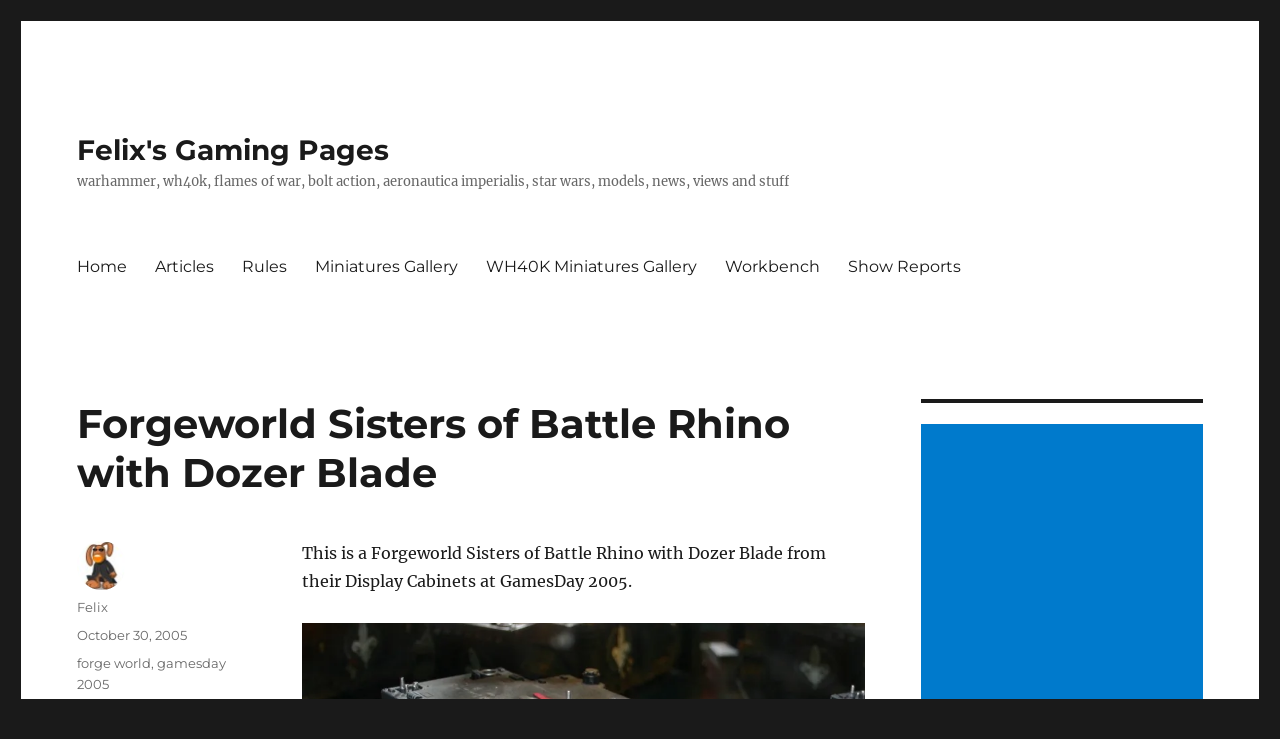

--- FILE ---
content_type: text/html; charset=UTF-8
request_url: https://ifelix.net/forgeworld-sisters-of-battle-rhino-with-dozer-blade
body_size: 25234
content:
<!DOCTYPE html>
<html lang="en-US" class="no-js">
<head>
	<meta charset="UTF-8">
	<meta name="viewport" content="width=device-width, initial-scale=1.0">
	<link rel="profile" href="https://gmpg.org/xfn/11">
		<link rel="pingback" href="https://ifelix.net/xmlrpc.php">
		<script>
(function(html){html.className = html.className.replace(/\bno-js\b/,'js')})(document.documentElement);
//# sourceURL=twentysixteen_javascript_detection
</script>
<meta name='robots' content='index, follow, max-image-preview:large, max-snippet:-1, max-video-preview:-1' />

	<!-- This site is optimized with the Yoast SEO plugin v26.8 - https://yoast.com/product/yoast-seo-wordpress/ -->
	<title>Forgeworld Sisters of Battle Rhino with Dozer Blade - Felix&#039;s Gaming Pages</title>
	<link rel="canonical" href="https://ifelix.net/forgeworld-sisters-of-battle-rhino-with-dozer-blade" />
	<meta property="og:locale" content="en_US" />
	<meta property="og:type" content="article" />
	<meta property="og:title" content="Forgeworld Sisters of Battle Rhino with Dozer Blade - Felix&#039;s Gaming Pages" />
	<meta property="og:description" content="This is a Forgeworld Sisters of Battle Rhino with Dozer Blade from their Display Cabinets at GamesDay 2005." />
	<meta property="og:url" content="https://ifelix.net/forgeworld-sisters-of-battle-rhino-with-dozer-blade" />
	<meta property="og:site_name" content="Felix&#039;s Gaming Pages" />
	<meta property="article:published_time" content="2005-10-30T07:29:10+00:00" />
	<meta property="article:modified_time" content="2020-03-14T12:30:52+00:00" />
	<meta property="og:image" content="https://ifelix.net/wp-content/uploads/2020/01/IMG_1891.JPG-Version-3-840x657.jpg" />
	<meta name="author" content="Felix" />
	<meta name="twitter:card" content="summary_large_image" />
	<meta name="twitter:label1" content="Written by" />
	<meta name="twitter:data1" content="Felix" />
	<script type="application/ld+json" class="yoast-schema-graph">{"@context":"https://schema.org","@graph":[{"@type":"Article","@id":"https://ifelix.net/forgeworld-sisters-of-battle-rhino-with-dozer-blade#article","isPartOf":{"@id":"https://ifelix.net/forgeworld-sisters-of-battle-rhino-with-dozer-blade"},"author":{"name":"Felix","@id":"https://ifelix.net/#/schema/person/aec06318a0316aa80a6183ab928e2d38"},"headline":"Forgeworld Sisters of Battle Rhino with Dozer Blade","datePublished":"2005-10-30T07:29:10+00:00","dateModified":"2020-03-14T12:30:52+00:00","mainEntityOfPage":{"@id":"https://ifelix.net/forgeworld-sisters-of-battle-rhino-with-dozer-blade"},"wordCount":48,"commentCount":0,"image":{"@id":"https://ifelix.net/forgeworld-sisters-of-battle-rhino-with-dozer-blade#primaryimage"},"thumbnailUrl":"https://ifelix.net/wp-content/uploads/2020/01/IMG_1891.JPG-Version-3-840x657.jpg","keywords":["dozer blade","rhino","sisters of battle"],"articleSection":["forge world","gamesday 2005"],"inLanguage":"en-US","potentialAction":[{"@type":"CommentAction","name":"Comment","target":["https://ifelix.net/forgeworld-sisters-of-battle-rhino-with-dozer-blade#respond"]}]},{"@type":"WebPage","@id":"https://ifelix.net/forgeworld-sisters-of-battle-rhino-with-dozer-blade","url":"https://ifelix.net/forgeworld-sisters-of-battle-rhino-with-dozer-blade","name":"Forgeworld Sisters of Battle Rhino with Dozer Blade - Felix&#039;s Gaming Pages","isPartOf":{"@id":"https://ifelix.net/#website"},"primaryImageOfPage":{"@id":"https://ifelix.net/forgeworld-sisters-of-battle-rhino-with-dozer-blade#primaryimage"},"image":{"@id":"https://ifelix.net/forgeworld-sisters-of-battle-rhino-with-dozer-blade#primaryimage"},"thumbnailUrl":"https://ifelix.net/wp-content/uploads/2020/01/IMG_1891.JPG-Version-3-840x657.jpg","datePublished":"2005-10-30T07:29:10+00:00","dateModified":"2020-03-14T12:30:52+00:00","author":{"@id":"https://ifelix.net/#/schema/person/aec06318a0316aa80a6183ab928e2d38"},"breadcrumb":{"@id":"https://ifelix.net/forgeworld-sisters-of-battle-rhino-with-dozer-blade#breadcrumb"},"inLanguage":"en-US","potentialAction":[{"@type":"ReadAction","target":["https://ifelix.net/forgeworld-sisters-of-battle-rhino-with-dozer-blade"]}]},{"@type":"ImageObject","inLanguage":"en-US","@id":"https://ifelix.net/forgeworld-sisters-of-battle-rhino-with-dozer-blade#primaryimage","url":"https://i0.wp.com/ifelix.net/wp-content/uploads/2020/01/IMG_1891.JPG-Version-3.jpg?fit=1425%2C1114&ssl=1","contentUrl":"https://i0.wp.com/ifelix.net/wp-content/uploads/2020/01/IMG_1891.JPG-Version-3.jpg?fit=1425%2C1114&ssl=1","width":1425,"height":1114,"caption":"Sisters of Battle Rhino with Forgeworld Dozer Blade, from the Forgeworld display cabinets at Games Day 2005"},{"@type":"BreadcrumbList","@id":"https://ifelix.net/forgeworld-sisters-of-battle-rhino-with-dozer-blade#breadcrumb","itemListElement":[{"@type":"ListItem","position":1,"name":"Home","item":"https://ifelix.net/"},{"@type":"ListItem","position":2,"name":"Forgeworld Sisters of Battle Rhino with Dozer Blade"}]},{"@type":"WebSite","@id":"https://ifelix.net/#website","url":"https://ifelix.net/","name":"Felix&#039;s Gaming Pages","description":"warhammer, wh40k, flames of war, bolt action, aeronautica imperialis, star wars, models, news, views and stuff","potentialAction":[{"@type":"SearchAction","target":{"@type":"EntryPoint","urlTemplate":"https://ifelix.net/?s={search_term_string}"},"query-input":{"@type":"PropertyValueSpecification","valueRequired":true,"valueName":"search_term_string"}}],"inLanguage":"en-US"},{"@type":"Person","@id":"https://ifelix.net/#/schema/person/aec06318a0316aa80a6183ab928e2d38","name":"Felix","image":{"@type":"ImageObject","inLanguage":"en-US","@id":"https://ifelix.net/#/schema/person/image/","url":"https://secure.gravatar.com/avatar/84549ad2c0c435248b98e1e25bab267d333388723933a48f4945b513f96ab799?s=96&d=mm&r=g","contentUrl":"https://secure.gravatar.com/avatar/84549ad2c0c435248b98e1e25bab267d333388723933a48f4945b513f96ab799?s=96&d=mm&r=g","caption":"Felix"},"url":"https://ifelix.net/author/felix"}]}</script>
	<!-- / Yoast SEO plugin. -->


<link rel='dns-prefetch' href='//stats.wp.com' />
<link rel='dns-prefetch' href='//v0.wordpress.com' />
<link rel='dns-prefetch' href='//jetpack.wordpress.com' />
<link rel='dns-prefetch' href='//s0.wp.com' />
<link rel='dns-prefetch' href='//public-api.wordpress.com' />
<link rel='dns-prefetch' href='//0.gravatar.com' />
<link rel='dns-prefetch' href='//1.gravatar.com' />
<link rel='dns-prefetch' href='//2.gravatar.com' />
<link rel='preconnect' href='//i0.wp.com' />
<link rel='preconnect' href='//c0.wp.com' />
<link rel="alternate" type="application/rss+xml" title="Felix&#039;s Gaming Pages &raquo; Feed" href="https://ifelix.net/feed" />
<link rel="alternate" type="application/rss+xml" title="Felix&#039;s Gaming Pages &raquo; Comments Feed" href="https://ifelix.net/comments/feed" />
<link rel="alternate" type="application/rss+xml" title="Felix&#039;s Gaming Pages &raquo; Forgeworld Sisters of Battle Rhino with Dozer Blade Comments Feed" href="https://ifelix.net/forgeworld-sisters-of-battle-rhino-with-dozer-blade/feed" />
<link rel="alternate" title="oEmbed (JSON)" type="application/json+oembed" href="https://ifelix.net/wp-json/oembed/1.0/embed?url=https%3A%2F%2Fifelix.net%2Fforgeworld-sisters-of-battle-rhino-with-dozer-blade" />
<link rel="alternate" title="oEmbed (XML)" type="text/xml+oembed" href="https://ifelix.net/wp-json/oembed/1.0/embed?url=https%3A%2F%2Fifelix.net%2Fforgeworld-sisters-of-battle-rhino-with-dozer-blade&#038;format=xml" />
<style id='wp-img-auto-sizes-contain-inline-css'>
img:is([sizes=auto i],[sizes^="auto," i]){contain-intrinsic-size:3000px 1500px}
/*# sourceURL=wp-img-auto-sizes-contain-inline-css */
</style>
<link rel='stylesheet' id='twentysixteen-jetpack-css' href='https://c0.wp.com/p/jetpack/15.4/modules/theme-tools/compat/twentysixteen.css' media='all' />
<link rel='stylesheet' id='jetpack_related-posts-css' href='https://c0.wp.com/p/jetpack/15.4/modules/related-posts/related-posts.css' media='all' />
<style id='wp-emoji-styles-inline-css'>

	img.wp-smiley, img.emoji {
		display: inline !important;
		border: none !important;
		box-shadow: none !important;
		height: 1em !important;
		width: 1em !important;
		margin: 0 0.07em !important;
		vertical-align: -0.1em !important;
		background: none !important;
		padding: 0 !important;
	}
/*# sourceURL=wp-emoji-styles-inline-css */
</style>
<style id='wp-block-library-inline-css'>
:root{--wp-block-synced-color:#7a00df;--wp-block-synced-color--rgb:122,0,223;--wp-bound-block-color:var(--wp-block-synced-color);--wp-editor-canvas-background:#ddd;--wp-admin-theme-color:#007cba;--wp-admin-theme-color--rgb:0,124,186;--wp-admin-theme-color-darker-10:#006ba1;--wp-admin-theme-color-darker-10--rgb:0,107,160.5;--wp-admin-theme-color-darker-20:#005a87;--wp-admin-theme-color-darker-20--rgb:0,90,135;--wp-admin-border-width-focus:2px}@media (min-resolution:192dpi){:root{--wp-admin-border-width-focus:1.5px}}.wp-element-button{cursor:pointer}:root .has-very-light-gray-background-color{background-color:#eee}:root .has-very-dark-gray-background-color{background-color:#313131}:root .has-very-light-gray-color{color:#eee}:root .has-very-dark-gray-color{color:#313131}:root .has-vivid-green-cyan-to-vivid-cyan-blue-gradient-background{background:linear-gradient(135deg,#00d084,#0693e3)}:root .has-purple-crush-gradient-background{background:linear-gradient(135deg,#34e2e4,#4721fb 50%,#ab1dfe)}:root .has-hazy-dawn-gradient-background{background:linear-gradient(135deg,#faaca8,#dad0ec)}:root .has-subdued-olive-gradient-background{background:linear-gradient(135deg,#fafae1,#67a671)}:root .has-atomic-cream-gradient-background{background:linear-gradient(135deg,#fdd79a,#004a59)}:root .has-nightshade-gradient-background{background:linear-gradient(135deg,#330968,#31cdcf)}:root .has-midnight-gradient-background{background:linear-gradient(135deg,#020381,#2874fc)}:root{--wp--preset--font-size--normal:16px;--wp--preset--font-size--huge:42px}.has-regular-font-size{font-size:1em}.has-larger-font-size{font-size:2.625em}.has-normal-font-size{font-size:var(--wp--preset--font-size--normal)}.has-huge-font-size{font-size:var(--wp--preset--font-size--huge)}.has-text-align-center{text-align:center}.has-text-align-left{text-align:left}.has-text-align-right{text-align:right}.has-fit-text{white-space:nowrap!important}#end-resizable-editor-section{display:none}.aligncenter{clear:both}.items-justified-left{justify-content:flex-start}.items-justified-center{justify-content:center}.items-justified-right{justify-content:flex-end}.items-justified-space-between{justify-content:space-between}.screen-reader-text{border:0;clip-path:inset(50%);height:1px;margin:-1px;overflow:hidden;padding:0;position:absolute;width:1px;word-wrap:normal!important}.screen-reader-text:focus{background-color:#ddd;clip-path:none;color:#444;display:block;font-size:1em;height:auto;left:5px;line-height:normal;padding:15px 23px 14px;text-decoration:none;top:5px;width:auto;z-index:100000}html :where(.has-border-color){border-style:solid}html :where([style*=border-top-color]){border-top-style:solid}html :where([style*=border-right-color]){border-right-style:solid}html :where([style*=border-bottom-color]){border-bottom-style:solid}html :where([style*=border-left-color]){border-left-style:solid}html :where([style*=border-width]){border-style:solid}html :where([style*=border-top-width]){border-top-style:solid}html :where([style*=border-right-width]){border-right-style:solid}html :where([style*=border-bottom-width]){border-bottom-style:solid}html :where([style*=border-left-width]){border-left-style:solid}html :where(img[class*=wp-image-]){height:auto;max-width:100%}:where(figure){margin:0 0 1em}html :where(.is-position-sticky){--wp-admin--admin-bar--position-offset:var(--wp-admin--admin-bar--height,0px)}@media screen and (max-width:600px){html :where(.is-position-sticky){--wp-admin--admin-bar--position-offset:0px}}

/*# sourceURL=wp-block-library-inline-css */
</style><style id='global-styles-inline-css'>
:root{--wp--preset--aspect-ratio--square: 1;--wp--preset--aspect-ratio--4-3: 4/3;--wp--preset--aspect-ratio--3-4: 3/4;--wp--preset--aspect-ratio--3-2: 3/2;--wp--preset--aspect-ratio--2-3: 2/3;--wp--preset--aspect-ratio--16-9: 16/9;--wp--preset--aspect-ratio--9-16: 9/16;--wp--preset--color--black: #000000;--wp--preset--color--cyan-bluish-gray: #abb8c3;--wp--preset--color--white: #fff;--wp--preset--color--pale-pink: #f78da7;--wp--preset--color--vivid-red: #cf2e2e;--wp--preset--color--luminous-vivid-orange: #ff6900;--wp--preset--color--luminous-vivid-amber: #fcb900;--wp--preset--color--light-green-cyan: #7bdcb5;--wp--preset--color--vivid-green-cyan: #00d084;--wp--preset--color--pale-cyan-blue: #8ed1fc;--wp--preset--color--vivid-cyan-blue: #0693e3;--wp--preset--color--vivid-purple: #9b51e0;--wp--preset--color--dark-gray: #1a1a1a;--wp--preset--color--medium-gray: #686868;--wp--preset--color--light-gray: #e5e5e5;--wp--preset--color--blue-gray: #4d545c;--wp--preset--color--bright-blue: #007acc;--wp--preset--color--light-blue: #9adffd;--wp--preset--color--dark-brown: #402b30;--wp--preset--color--medium-brown: #774e24;--wp--preset--color--dark-red: #640c1f;--wp--preset--color--bright-red: #ff675f;--wp--preset--color--yellow: #ffef8e;--wp--preset--gradient--vivid-cyan-blue-to-vivid-purple: linear-gradient(135deg,rgb(6,147,227) 0%,rgb(155,81,224) 100%);--wp--preset--gradient--light-green-cyan-to-vivid-green-cyan: linear-gradient(135deg,rgb(122,220,180) 0%,rgb(0,208,130) 100%);--wp--preset--gradient--luminous-vivid-amber-to-luminous-vivid-orange: linear-gradient(135deg,rgb(252,185,0) 0%,rgb(255,105,0) 100%);--wp--preset--gradient--luminous-vivid-orange-to-vivid-red: linear-gradient(135deg,rgb(255,105,0) 0%,rgb(207,46,46) 100%);--wp--preset--gradient--very-light-gray-to-cyan-bluish-gray: linear-gradient(135deg,rgb(238,238,238) 0%,rgb(169,184,195) 100%);--wp--preset--gradient--cool-to-warm-spectrum: linear-gradient(135deg,rgb(74,234,220) 0%,rgb(151,120,209) 20%,rgb(207,42,186) 40%,rgb(238,44,130) 60%,rgb(251,105,98) 80%,rgb(254,248,76) 100%);--wp--preset--gradient--blush-light-purple: linear-gradient(135deg,rgb(255,206,236) 0%,rgb(152,150,240) 100%);--wp--preset--gradient--blush-bordeaux: linear-gradient(135deg,rgb(254,205,165) 0%,rgb(254,45,45) 50%,rgb(107,0,62) 100%);--wp--preset--gradient--luminous-dusk: linear-gradient(135deg,rgb(255,203,112) 0%,rgb(199,81,192) 50%,rgb(65,88,208) 100%);--wp--preset--gradient--pale-ocean: linear-gradient(135deg,rgb(255,245,203) 0%,rgb(182,227,212) 50%,rgb(51,167,181) 100%);--wp--preset--gradient--electric-grass: linear-gradient(135deg,rgb(202,248,128) 0%,rgb(113,206,126) 100%);--wp--preset--gradient--midnight: linear-gradient(135deg,rgb(2,3,129) 0%,rgb(40,116,252) 100%);--wp--preset--font-size--small: 13px;--wp--preset--font-size--medium: 20px;--wp--preset--font-size--large: 36px;--wp--preset--font-size--x-large: 42px;--wp--preset--spacing--20: 0.44rem;--wp--preset--spacing--30: 0.67rem;--wp--preset--spacing--40: 1rem;--wp--preset--spacing--50: 1.5rem;--wp--preset--spacing--60: 2.25rem;--wp--preset--spacing--70: 3.38rem;--wp--preset--spacing--80: 5.06rem;--wp--preset--shadow--natural: 6px 6px 9px rgba(0, 0, 0, 0.2);--wp--preset--shadow--deep: 12px 12px 50px rgba(0, 0, 0, 0.4);--wp--preset--shadow--sharp: 6px 6px 0px rgba(0, 0, 0, 0.2);--wp--preset--shadow--outlined: 6px 6px 0px -3px rgb(255, 255, 255), 6px 6px rgb(0, 0, 0);--wp--preset--shadow--crisp: 6px 6px 0px rgb(0, 0, 0);}:where(.is-layout-flex){gap: 0.5em;}:where(.is-layout-grid){gap: 0.5em;}body .is-layout-flex{display: flex;}.is-layout-flex{flex-wrap: wrap;align-items: center;}.is-layout-flex > :is(*, div){margin: 0;}body .is-layout-grid{display: grid;}.is-layout-grid > :is(*, div){margin: 0;}:where(.wp-block-columns.is-layout-flex){gap: 2em;}:where(.wp-block-columns.is-layout-grid){gap: 2em;}:where(.wp-block-post-template.is-layout-flex){gap: 1.25em;}:where(.wp-block-post-template.is-layout-grid){gap: 1.25em;}.has-black-color{color: var(--wp--preset--color--black) !important;}.has-cyan-bluish-gray-color{color: var(--wp--preset--color--cyan-bluish-gray) !important;}.has-white-color{color: var(--wp--preset--color--white) !important;}.has-pale-pink-color{color: var(--wp--preset--color--pale-pink) !important;}.has-vivid-red-color{color: var(--wp--preset--color--vivid-red) !important;}.has-luminous-vivid-orange-color{color: var(--wp--preset--color--luminous-vivid-orange) !important;}.has-luminous-vivid-amber-color{color: var(--wp--preset--color--luminous-vivid-amber) !important;}.has-light-green-cyan-color{color: var(--wp--preset--color--light-green-cyan) !important;}.has-vivid-green-cyan-color{color: var(--wp--preset--color--vivid-green-cyan) !important;}.has-pale-cyan-blue-color{color: var(--wp--preset--color--pale-cyan-blue) !important;}.has-vivid-cyan-blue-color{color: var(--wp--preset--color--vivid-cyan-blue) !important;}.has-vivid-purple-color{color: var(--wp--preset--color--vivid-purple) !important;}.has-black-background-color{background-color: var(--wp--preset--color--black) !important;}.has-cyan-bluish-gray-background-color{background-color: var(--wp--preset--color--cyan-bluish-gray) !important;}.has-white-background-color{background-color: var(--wp--preset--color--white) !important;}.has-pale-pink-background-color{background-color: var(--wp--preset--color--pale-pink) !important;}.has-vivid-red-background-color{background-color: var(--wp--preset--color--vivid-red) !important;}.has-luminous-vivid-orange-background-color{background-color: var(--wp--preset--color--luminous-vivid-orange) !important;}.has-luminous-vivid-amber-background-color{background-color: var(--wp--preset--color--luminous-vivid-amber) !important;}.has-light-green-cyan-background-color{background-color: var(--wp--preset--color--light-green-cyan) !important;}.has-vivid-green-cyan-background-color{background-color: var(--wp--preset--color--vivid-green-cyan) !important;}.has-pale-cyan-blue-background-color{background-color: var(--wp--preset--color--pale-cyan-blue) !important;}.has-vivid-cyan-blue-background-color{background-color: var(--wp--preset--color--vivid-cyan-blue) !important;}.has-vivid-purple-background-color{background-color: var(--wp--preset--color--vivid-purple) !important;}.has-black-border-color{border-color: var(--wp--preset--color--black) !important;}.has-cyan-bluish-gray-border-color{border-color: var(--wp--preset--color--cyan-bluish-gray) !important;}.has-white-border-color{border-color: var(--wp--preset--color--white) !important;}.has-pale-pink-border-color{border-color: var(--wp--preset--color--pale-pink) !important;}.has-vivid-red-border-color{border-color: var(--wp--preset--color--vivid-red) !important;}.has-luminous-vivid-orange-border-color{border-color: var(--wp--preset--color--luminous-vivid-orange) !important;}.has-luminous-vivid-amber-border-color{border-color: var(--wp--preset--color--luminous-vivid-amber) !important;}.has-light-green-cyan-border-color{border-color: var(--wp--preset--color--light-green-cyan) !important;}.has-vivid-green-cyan-border-color{border-color: var(--wp--preset--color--vivid-green-cyan) !important;}.has-pale-cyan-blue-border-color{border-color: var(--wp--preset--color--pale-cyan-blue) !important;}.has-vivid-cyan-blue-border-color{border-color: var(--wp--preset--color--vivid-cyan-blue) !important;}.has-vivid-purple-border-color{border-color: var(--wp--preset--color--vivid-purple) !important;}.has-vivid-cyan-blue-to-vivid-purple-gradient-background{background: var(--wp--preset--gradient--vivid-cyan-blue-to-vivid-purple) !important;}.has-light-green-cyan-to-vivid-green-cyan-gradient-background{background: var(--wp--preset--gradient--light-green-cyan-to-vivid-green-cyan) !important;}.has-luminous-vivid-amber-to-luminous-vivid-orange-gradient-background{background: var(--wp--preset--gradient--luminous-vivid-amber-to-luminous-vivid-orange) !important;}.has-luminous-vivid-orange-to-vivid-red-gradient-background{background: var(--wp--preset--gradient--luminous-vivid-orange-to-vivid-red) !important;}.has-very-light-gray-to-cyan-bluish-gray-gradient-background{background: var(--wp--preset--gradient--very-light-gray-to-cyan-bluish-gray) !important;}.has-cool-to-warm-spectrum-gradient-background{background: var(--wp--preset--gradient--cool-to-warm-spectrum) !important;}.has-blush-light-purple-gradient-background{background: var(--wp--preset--gradient--blush-light-purple) !important;}.has-blush-bordeaux-gradient-background{background: var(--wp--preset--gradient--blush-bordeaux) !important;}.has-luminous-dusk-gradient-background{background: var(--wp--preset--gradient--luminous-dusk) !important;}.has-pale-ocean-gradient-background{background: var(--wp--preset--gradient--pale-ocean) !important;}.has-electric-grass-gradient-background{background: var(--wp--preset--gradient--electric-grass) !important;}.has-midnight-gradient-background{background: var(--wp--preset--gradient--midnight) !important;}.has-small-font-size{font-size: var(--wp--preset--font-size--small) !important;}.has-medium-font-size{font-size: var(--wp--preset--font-size--medium) !important;}.has-large-font-size{font-size: var(--wp--preset--font-size--large) !important;}.has-x-large-font-size{font-size: var(--wp--preset--font-size--x-large) !important;}
/*# sourceURL=global-styles-inline-css */
</style>

<style id='classic-theme-styles-inline-css'>
/*! This file is auto-generated */
.wp-block-button__link{color:#fff;background-color:#32373c;border-radius:9999px;box-shadow:none;text-decoration:none;padding:calc(.667em + 2px) calc(1.333em + 2px);font-size:1.125em}.wp-block-file__button{background:#32373c;color:#fff;text-decoration:none}
/*# sourceURL=/wp-includes/css/classic-themes.min.css */
</style>
<link rel='stylesheet' id='twentysixteen-fonts-css' href='https://ifelix.net/wp-content/themes/twentysixteen/fonts/merriweather-plus-montserrat-plus-inconsolata.css?ver=20230328' media='all' />
<link rel='stylesheet' id='genericons-css' href='https://c0.wp.com/p/jetpack/15.4/_inc/genericons/genericons/genericons.css' media='all' />
<link rel='stylesheet' id='twentysixteen-style-css' href='https://ifelix.net/wp-content/themes/twentysixteen/style.css?ver=20251202' media='all' />
<link rel='stylesheet' id='twentysixteen-block-style-css' href='https://ifelix.net/wp-content/themes/twentysixteen/css/blocks.css?ver=20240817' media='all' />
<link rel='stylesheet' id='slb_core-css' href='https://ifelix.net/wp-content/plugins/simple-lightbox/client/css/app.css?ver=2.9.4' media='all' />
<link rel='stylesheet' id='sharedaddy-css' href='https://c0.wp.com/p/jetpack/15.4/modules/sharedaddy/sharing.css' media='all' />
<link rel='stylesheet' id='social-logos-css' href='https://c0.wp.com/p/jetpack/15.4/_inc/social-logos/social-logos.min.css' media='all' />
<script id="jetpack_related-posts-js-extra">
var related_posts_js_options = {"post_heading":"h4"};
//# sourceURL=jetpack_related-posts-js-extra
</script>
<script src="https://c0.wp.com/p/jetpack/15.4/_inc/build/related-posts/related-posts.min.js" id="jetpack_related-posts-js"></script>
<script src="https://c0.wp.com/c/6.9/wp-includes/js/jquery/jquery.min.js" id="jquery-core-js"></script>
<script src="https://c0.wp.com/c/6.9/wp-includes/js/jquery/jquery-migrate.min.js" id="jquery-migrate-js"></script>
<script id="twentysixteen-script-js-extra">
var screenReaderText = {"expand":"expand child menu","collapse":"collapse child menu"};
//# sourceURL=twentysixteen-script-js-extra
</script>
<script src="https://ifelix.net/wp-content/themes/twentysixteen/js/functions.js?ver=20230629" id="twentysixteen-script-js" defer data-wp-strategy="defer"></script>
<link rel="https://api.w.org/" href="https://ifelix.net/wp-json/" /><link rel="alternate" title="JSON" type="application/json" href="https://ifelix.net/wp-json/wp/v2/posts/47107" /><link rel="EditURI" type="application/rsd+xml" title="RSD" href="https://ifelix.net/xmlrpc.php?rsd" />
<meta name="generator" content="WordPress 6.9" />
<link rel='shortlink' href='https://ifelix.net/?p=47107' />
	<style>img#wpstats{display:none}</style>
		<style>.recentcomments a{display:inline !important;padding:0 !important;margin:0 !important;}</style>		<style id="wp-custom-css">
			body, p,  h1, h2, h3, h4, h5, h6 {
 -moz-hyphens: none !important;
-ms-hyphens: none !important;
-webkit-hyphens: none !important;
 hyphens: none !important;}		</style>
		<link rel='stylesheet' id='jetpack-swiper-library-css' href='https://c0.wp.com/p/jetpack/15.4/_inc/blocks/swiper.css' media='all' />
<link rel='stylesheet' id='jetpack-carousel-css' href='https://c0.wp.com/p/jetpack/15.4/modules/carousel/jetpack-carousel.css' media='all' />
<link rel='stylesheet' id='jetpack-top-posts-widget-css' href='https://c0.wp.com/p/jetpack/15.4/modules/widgets/top-posts/style.css' media='all' />
</head>

<body data-ocssl='1' class="wp-singular post-template-default single single-post postid-47107 single-format-standard wp-embed-responsive wp-theme-twentysixteen">
<div id="page" class="site">
	<div class="site-inner">
		<a class="skip-link screen-reader-text" href="#content">
			Skip to content		</a>

		<header id="masthead" class="site-header">
			<div class="site-header-main">
				<div class="site-branding">
											<p class="site-title"><a href="https://ifelix.net/" rel="home" >Felix&#039;s Gaming Pages</a></p>
												<p class="site-description">warhammer, wh40k, flames of war, bolt action, aeronautica imperialis, star wars, models, news, views and stuff</p>
									</div><!-- .site-branding -->

									<button id="menu-toggle" class="menu-toggle">Menu</button>

					<div id="site-header-menu" class="site-header-menu">
													<nav id="site-navigation" class="main-navigation" aria-label="Primary Menu">
								<div class="menu-top-main-container"><ul id="menu-top-main" class="primary-menu"><li id="menu-item-34730" class="menu-item menu-item-type-custom menu-item-object-custom menu-item-home menu-item-34730"><a href="https://ifelix.net/">Home</a></li>
<li id="menu-item-34676" class="menu-item menu-item-type-post_type menu-item-object-page menu-item-34676"><a href="https://ifelix.net/articles">Articles</a></li>
<li id="menu-item-34677" class="menu-item menu-item-type-post_type menu-item-object-page menu-item-34677"><a href="https://ifelix.net/rules">Rules</a></li>
<li id="menu-item-34678" class="menu-item menu-item-type-post_type menu-item-object-page menu-item-34678"><a href="https://ifelix.net/miniatures-gallery">Miniatures Gallery</a></li>
<li id="menu-item-34681" class="menu-item menu-item-type-post_type menu-item-object-page menu-item-34681"><a href="https://ifelix.net/miniatures-gallery/warhammer-40k-miniatures-gallery">WH40K Miniatures Gallery</a></li>
<li id="menu-item-34679" class="menu-item menu-item-type-post_type menu-item-object-page menu-item-34679"><a href="https://ifelix.net/jimbos-workbench">Workbench</a></li>
<li id="menu-item-34680" class="menu-item menu-item-type-post_type menu-item-object-page menu-item-34680"><a href="https://ifelix.net/show-reports">Show Reports</a></li>
</ul></div>							</nav><!-- .main-navigation -->
						
											</div><!-- .site-header-menu -->
							</div><!-- .site-header-main -->

					</header><!-- .site-header -->

		<div id="content" class="site-content">

<div id="primary" class="content-area">
	<main id="main" class="site-main">
		
<article id="post-47107" class="post-47107 post type-post status-publish format-standard hentry category-forge-world category-gamesday-2005 tag-dozer-blade tag-rhino tag-sisters-of-battle">
	<header class="entry-header">
		<h1 class="entry-title">Forgeworld Sisters of Battle Rhino with Dozer Blade</h1>	</header><!-- .entry-header -->

	
	
	<div class="entry-content">
		<p>This is a Forgeworld Sisters of Battle Rhino with Dozer Blade from their Display Cabinets at GamesDay 2005.</p>
<figure id="attachment_37985" aria-describedby="caption-attachment-37985" style="width: 840px" class="wp-caption alignnone"><a href="https://i0.wp.com/ifelix.net/wp-content/uploads/2020/01/IMG_1891.JPG-Version-3.jpg?ssl=1" data-slb-active="1" data-slb-asset="211936011" data-slb-group="47107"><img data-recalc-dims="1" fetchpriority="high" decoding="async" data-attachment-id="37985" data-permalink="https://ifelix.net/miniatures-gallery/warhammer-40k-miniatures-gallery/witch-hunters/sisters-of-battle-rhino/img_1891-jpg-version-3" data-orig-file="https://i0.wp.com/ifelix.net/wp-content/uploads/2020/01/IMG_1891.JPG-Version-3.jpg?fit=1425%2C1114&amp;ssl=1" data-orig-size="1425,1114" data-comments-opened="1" data-image-meta="{&quot;aperture&quot;:&quot;4&quot;,&quot;credit&quot;:&quot;&quot;,&quot;camera&quot;:&quot;Canon EOS 300D DIGITAL&quot;,&quot;caption&quot;:&quot;&quot;,&quot;created_timestamp&quot;:&quot;1127651178&quot;,&quot;copyright&quot;:&quot;&quot;,&quot;focal_length&quot;:&quot;18&quot;,&quot;iso&quot;:&quot;400&quot;,&quot;shutter_speed&quot;:&quot;0.016666666666667&quot;,&quot;title&quot;:&quot;&quot;,&quot;orientation&quot;:&quot;1&quot;}" data-image-title="IMG_1891.JPG &amp;#8211; Version 3" data-image-description="" data-image-caption="&lt;p&gt;Sisters of Battle Rhino with Forgeworld Dozer Blade, from the Forgeworld display cabinets at Games Day 2005&lt;/p&gt;
" data-medium-file="https://i0.wp.com/ifelix.net/wp-content/uploads/2020/01/IMG_1891.JPG-Version-3.jpg?fit=600%2C469&amp;ssl=1" data-large-file="https://i0.wp.com/ifelix.net/wp-content/uploads/2020/01/IMG_1891.JPG-Version-3.jpg?fit=840%2C657&amp;ssl=1" class="size-large wp-image-37985" src="https://i0.wp.com/ifelix.net/wp-content/uploads/2020/01/IMG_1891.JPG-Version-3.jpg?resize=840%2C657&#038;ssl=1" alt="Sisters of Battle Rhino" width="840" height="657" srcset="https://i0.wp.com/ifelix.net/wp-content/uploads/2020/01/IMG_1891.JPG-Version-3.jpg?resize=840%2C657&amp;ssl=1 840w, https://i0.wp.com/ifelix.net/wp-content/uploads/2020/01/IMG_1891.JPG-Version-3.jpg?resize=600%2C469&amp;ssl=1 600w, https://i0.wp.com/ifelix.net/wp-content/uploads/2020/01/IMG_1891.JPG-Version-3.jpg?resize=768%2C600&amp;ssl=1 768w, https://i0.wp.com/ifelix.net/wp-content/uploads/2020/01/IMG_1891.JPG-Version-3.jpg?resize=1200%2C938&amp;ssl=1 1200w, https://i0.wp.com/ifelix.net/wp-content/uploads/2020/01/IMG_1891.JPG-Version-3.jpg?w=1425&amp;ssl=1 1425w" sizes="(max-width: 709px) 85vw, (max-width: 909px) 67vw, (max-width: 1362px) 62vw, 840px" /></a><figcaption id="caption-attachment-37985" class="wp-caption-text">Sisters of Battle Rhino with Forgeworld Dozer Blade, from the Forgeworld display cabinets at Games Day 2005</figcaption></figure>
<div class="sharedaddy sd-sharing-enabled"><div class="robots-nocontent sd-block sd-social sd-social-icon-text sd-sharing"><h3 class="sd-title">Share this:</h3><div class="sd-content"><ul><li class="share-facebook"><a rel="nofollow noopener noreferrer"
				data-shared="sharing-facebook-47107"
				class="share-facebook sd-button share-icon"
				href="https://ifelix.net/forgeworld-sisters-of-battle-rhino-with-dozer-blade?share=facebook"
				target="_blank"
				aria-labelledby="sharing-facebook-47107"
				>
				<span id="sharing-facebook-47107" hidden>Click to share on Facebook (Opens in new window)</span>
				<span>Facebook</span>
			</a></li><li class="share-x"><a rel="nofollow noopener noreferrer"
				data-shared="sharing-x-47107"
				class="share-x sd-button share-icon"
				href="https://ifelix.net/forgeworld-sisters-of-battle-rhino-with-dozer-blade?share=x"
				target="_blank"
				aria-labelledby="sharing-x-47107"
				>
				<span id="sharing-x-47107" hidden>Click to share on X (Opens in new window)</span>
				<span>X</span>
			</a></li><li class="share-end"></li></ul></div></div></div>
<div id='jp-relatedposts' class='jp-relatedposts' >
	<h3 class="jp-relatedposts-headline"><em>Related</em></h3>
</div>	</div><!-- .entry-content -->

	<footer class="entry-footer">
		<span class="byline"><img alt='' src='https://secure.gravatar.com/avatar/84549ad2c0c435248b98e1e25bab267d333388723933a48f4945b513f96ab799?s=49&#038;d=mm&#038;r=g' srcset='https://secure.gravatar.com/avatar/84549ad2c0c435248b98e1e25bab267d333388723933a48f4945b513f96ab799?s=98&#038;d=mm&#038;r=g 2x' class='avatar avatar-49 photo' height='49' width='49' decoding='async'/><span class="screen-reader-text">Author </span><span class="author vcard"><a class="url fn n" href="https://ifelix.net/author/felix">Felix</a></span></span><span class="posted-on"><span class="screen-reader-text">Posted on </span><a href="https://ifelix.net/forgeworld-sisters-of-battle-rhino-with-dozer-blade" rel="bookmark"><time class="entry-date published" datetime="2005-10-30T07:29:10+00:00">October 30, 2005</time><time class="updated" datetime="2020-03-14T12:30:52+00:00">March 14, 2020</time></a></span><span class="cat-links"><span class="screen-reader-text">Categories </span><a href="https://ifelix.net/category/forge-world" rel="category tag">forge world</a>, <a href="https://ifelix.net/category/gamesday-2005" rel="category tag">gamesday 2005</a></span><span class="tags-links"><span class="screen-reader-text">Tags </span><a href="https://ifelix.net/tag/dozer-blade" rel="tag">dozer blade</a>, <a href="https://ifelix.net/tag/rhino" rel="tag">rhino</a>, <a href="https://ifelix.net/tag/sisters-of-battle" rel="tag">sisters of battle</a></span>			</footer><!-- .entry-footer -->
</article><!-- #post-47107 -->

<div id="comments" class="comments-area">

	
	
	
		<div id="respond" class="comment-respond">
			<h3 id="reply-title" class="comment-reply-title">Leave a Reply<small><a rel="nofollow" id="cancel-comment-reply-link" href="/forgeworld-sisters-of-battle-rhino-with-dozer-blade#respond" style="display:none;">Cancel reply</a></small></h3>			<form id="commentform" class="comment-form">
				<iframe
					title="Comment Form"
					src="https://jetpack.wordpress.com/jetpack-comment/?blogid=164354016&#038;postid=47107&#038;comment_registration=0&#038;require_name_email=1&#038;stc_enabled=1&#038;stb_enabled=1&#038;show_avatars=1&#038;avatar_default=mystery&#038;greeting=Leave+a+Reply&#038;jetpack_comments_nonce=bf54037405&#038;greeting_reply=Leave+a+Reply+to+%25s&#038;color_scheme=light&#038;lang=en_US&#038;jetpack_version=15.4&#038;iframe_unique_id=1&#038;show_cookie_consent=10&#038;has_cookie_consent=0&#038;is_current_user_subscribed=0&#038;token_key=%3Bnormal%3B&#038;sig=5dd3c0aa2d5a09c908ccef11511ca39e7c14ed9b#parent=https%3A%2F%2Fifelix.net%2Fforgeworld-sisters-of-battle-rhino-with-dozer-blade"
											name="jetpack_remote_comment"
						style="width:100%; height: 430px; border:0;"
										class="jetpack_remote_comment"
					id="jetpack_remote_comment"
					sandbox="allow-same-origin allow-top-navigation allow-scripts allow-forms allow-popups"
				>
									</iframe>
									<!--[if !IE]><!-->
					<script>
						document.addEventListener('DOMContentLoaded', function () {
							var commentForms = document.getElementsByClassName('jetpack_remote_comment');
							for (var i = 0; i < commentForms.length; i++) {
								commentForms[i].allowTransparency = false;
								commentForms[i].scrolling = 'no';
							}
						});
					</script>
					<!--<![endif]-->
							</form>
		</div>

		
		<input type="hidden" name="comment_parent" id="comment_parent" value="" />

		
</div><!-- .comments-area -->

	<nav class="navigation post-navigation" aria-label="Posts">
		<h2 class="screen-reader-text">Post navigation</h2>
		<div class="nav-links"><div class="nav-previous"><a href="https://ifelix.net/forgeworld-rhino-with-dozer-blade" rel="prev"><span class="meta-nav" aria-hidden="true">Previous</span> <span class="screen-reader-text">Previous post:</span> <span class="post-title">Forgeworld Rhino with Dozer Blade</span></a></div><div class="nav-next"><a href="https://ifelix.net/forgeworld-sisters-of-battle-exorcist" rel="next"><span class="meta-nav" aria-hidden="true">Next</span> <span class="screen-reader-text">Next post:</span> <span class="post-title">Forgeworld Sisters of Battle Exorcist</span></a></div></div>
	</nav>
	</main><!-- .site-main -->

	<aside id="content-bottom-widgets" class="content-bottom-widgets">
	
			<div class="widget-area">
					</div><!-- .widget-area -->
	</aside><!-- .content-bottom-widgets -->

</div><!-- .content-area -->


	<aside id="secondary" class="sidebar widget-area">
		<section id="custom_html-3" class="widget_text widget widget_custom_html"><div class="textwidget custom-html-widget"><script async src="https://pagead2.googlesyndication.com/pagead/js/adsbygoogle.js"></script>
<!-- Responsive Vertical -->
<ins class="adsbygoogle"
     style="display:block"
     data-ad-client="ca-pub-0799954502968728"
     data-ad-slot="6356809652"
     data-ad-format="auto"
     data-full-width-responsive="true"></ins>
<script>
     (adsbygoogle = window.adsbygoogle || []).push({});
</script></div></section><section id="search-2" class="widget widget_search">
<form role="search" method="get" class="search-form" action="https://ifelix.net/">
	<label>
		<span class="screen-reader-text">
			Search for:		</span>
		<input type="search" class="search-field" placeholder="Search &hellip;" value="" name="s" />
	</label>
	<button type="submit" class="search-submit"><span class="screen-reader-text">
		Search	</span></button>
</form>
</section><section id="top-posts-3" class="widget widget_top-posts"><h2 class="widget-title">Top Blog Posts</h2><ul class='widgets-list-layout no-grav'>
<li><a href="https://ifelix.net/rhinox-cavalry" title="Rhinox Cavalry" class="bump-view" data-bump-view="tp"><img loading="lazy" width="40" height="40" src="https://i0.wp.com/ifelix.net/wp-content/uploads/2020/02/IMG_3394-840x902.jpg?resize=40%2C40&#038;ssl=1" srcset="https://i0.wp.com/ifelix.net/wp-content/uploads/2020/02/IMG_3394-840x902.jpg?resize=40%2C40&amp;ssl=1 1x, https://i0.wp.com/ifelix.net/wp-content/uploads/2020/02/IMG_3394-840x902.jpg?resize=60%2C60&amp;ssl=1 1.5x, https://i0.wp.com/ifelix.net/wp-content/uploads/2020/02/IMG_3394-840x902.jpg?resize=80%2C80&amp;ssl=1 2x, https://i0.wp.com/ifelix.net/wp-content/uploads/2020/02/IMG_3394-840x902.jpg?resize=120%2C120&amp;ssl=1 3x, https://i0.wp.com/ifelix.net/wp-content/uploads/2020/02/IMG_3394-840x902.jpg?resize=160%2C160&amp;ssl=1 4x" alt="Rhinox Cavalry" data-pin-nopin="true" class="widgets-list-layout-blavatar" /></a><div class="widgets-list-layout-links">
								<a href="https://ifelix.net/rhinox-cavalry" title="Rhinox Cavalry" class="bump-view" data-bump-view="tp">Rhinox Cavalry</a>
							</div>
							</li><li><a href="https://ifelix.net/15mm-ruined-cafe-3" title="15mm Ruined Café" class="bump-view" data-bump-view="tp"><img loading="lazy" width="40" height="40" src="https://i0.wp.com/ifelix.net/wp-content/uploads/2019/07/IMG_7803.jpg?resize=40%2C40&#038;ssl=1" srcset="https://i0.wp.com/ifelix.net/wp-content/uploads/2019/07/IMG_7803.jpg?resize=40%2C40&amp;ssl=1 1x, https://i0.wp.com/ifelix.net/wp-content/uploads/2019/07/IMG_7803.jpg?resize=60%2C60&amp;ssl=1 1.5x, https://i0.wp.com/ifelix.net/wp-content/uploads/2019/07/IMG_7803.jpg?resize=80%2C80&amp;ssl=1 2x, https://i0.wp.com/ifelix.net/wp-content/uploads/2019/07/IMG_7803.jpg?resize=120%2C120&amp;ssl=1 3x, https://i0.wp.com/ifelix.net/wp-content/uploads/2019/07/IMG_7803.jpg?resize=160%2C160&amp;ssl=1 4x" alt="15mm Ruined Café" data-pin-nopin="true" class="widgets-list-layout-blavatar" /></a><div class="widgets-list-layout-links">
								<a href="https://ifelix.net/15mm-ruined-cafe-3" title="15mm Ruined Café" class="bump-view" data-bump-view="tp">15mm Ruined Café</a>
							</div>
							</li><li><a href="https://ifelix.net/legion-sky-hunter-jetbike" title="Legion Sky-Hunter Jetbike" class="bump-view" data-bump-view="tp"><img loading="lazy" width="40" height="40" src="https://i0.wp.com/ifelix.net/wp-content/uploads/2024/10/IMG_5230-840x716.jpeg?resize=40%2C40&#038;ssl=1" srcset="https://i0.wp.com/ifelix.net/wp-content/uploads/2024/10/IMG_5230-840x716.jpeg?resize=40%2C40&amp;ssl=1 1x, https://i0.wp.com/ifelix.net/wp-content/uploads/2024/10/IMG_5230-840x716.jpeg?resize=60%2C60&amp;ssl=1 1.5x, https://i0.wp.com/ifelix.net/wp-content/uploads/2024/10/IMG_5230-840x716.jpeg?resize=80%2C80&amp;ssl=1 2x, https://i0.wp.com/ifelix.net/wp-content/uploads/2024/10/IMG_5230-840x716.jpeg?resize=120%2C120&amp;ssl=1 3x, https://i0.wp.com/ifelix.net/wp-content/uploads/2024/10/IMG_5230-840x716.jpeg?resize=160%2C160&amp;ssl=1 4x" alt="Legion Sky-Hunter Jetbike" data-pin-nopin="true" class="widgets-list-layout-blavatar" /></a><div class="widgets-list-layout-links">
								<a href="https://ifelix.net/legion-sky-hunter-jetbike" title="Legion Sky-Hunter Jetbike" class="bump-view" data-bump-view="tp">Legion Sky-Hunter Jetbike</a>
							</div>
							</li><li><a href="https://ifelix.net/iron-hands-fellblade" title="Iron Hands Fellblade" class="bump-view" data-bump-view="tp"><img loading="lazy" width="40" height="40" src="https://i0.wp.com/ifelix.net/wp-content/uploads/2024/07/IMG_9510-840x547.jpeg?resize=40%2C40&#038;ssl=1" srcset="https://i0.wp.com/ifelix.net/wp-content/uploads/2024/07/IMG_9510-840x547.jpeg?resize=40%2C40&amp;ssl=1 1x, https://i0.wp.com/ifelix.net/wp-content/uploads/2024/07/IMG_9510-840x547.jpeg?resize=60%2C60&amp;ssl=1 1.5x, https://i0.wp.com/ifelix.net/wp-content/uploads/2024/07/IMG_9510-840x547.jpeg?resize=80%2C80&amp;ssl=1 2x, https://i0.wp.com/ifelix.net/wp-content/uploads/2024/07/IMG_9510-840x547.jpeg?resize=120%2C120&amp;ssl=1 3x, https://i0.wp.com/ifelix.net/wp-content/uploads/2024/07/IMG_9510-840x547.jpeg?resize=160%2C160&amp;ssl=1 4x" alt="Iron Hands Fellblade" data-pin-nopin="true" class="widgets-list-layout-blavatar" /></a><div class="widgets-list-layout-links">
								<a href="https://ifelix.net/iron-hands-fellblade" title="Iron Hands Fellblade" class="bump-view" data-bump-view="tp">Iron Hands Fellblade</a>
							</div>
							</li><li><a href="https://ifelix.net/imperial-guard-crew" title="Imperial Guard Crew" class="bump-view" data-bump-view="tp"><img loading="lazy" width="40" height="40" src="https://i0.wp.com/www.ifelix.net/wp-content/impgrdcrew.jpg?resize=40%2C40&#038;ssl=1" srcset="https://i0.wp.com/www.ifelix.net/wp-content/impgrdcrew.jpg?resize=40%2C40&amp;ssl=1 1x, https://i0.wp.com/www.ifelix.net/wp-content/impgrdcrew.jpg?resize=60%2C60&amp;ssl=1 1.5x, https://i0.wp.com/www.ifelix.net/wp-content/impgrdcrew.jpg?resize=80%2C80&amp;ssl=1 2x, https://i0.wp.com/www.ifelix.net/wp-content/impgrdcrew.jpg?resize=120%2C120&amp;ssl=1 3x, https://i0.wp.com/www.ifelix.net/wp-content/impgrdcrew.jpg?resize=160%2C160&amp;ssl=1 4x" alt="Imperial Guard Crew" data-pin-nopin="true" class="widgets-list-layout-blavatar" /></a><div class="widgets-list-layout-links">
								<a href="https://ifelix.net/imperial-guard-crew" title="Imperial Guard Crew" class="bump-view" data-bump-view="tp">Imperial Guard Crew</a>
							</div>
							</li><li><a href="https://ifelix.net/space-wolves-primaris-repulsor" title="Space Wolves Primaris Repulsor" class="bump-view" data-bump-view="tp"><img loading="lazy" width="40" height="40" src="https://i0.wp.com/ifelix.net/wp-content/uploads/2024/08/IMG_9540-840x630.jpeg?resize=40%2C40&#038;ssl=1" srcset="https://i0.wp.com/ifelix.net/wp-content/uploads/2024/08/IMG_9540-840x630.jpeg?resize=40%2C40&amp;ssl=1 1x, https://i0.wp.com/ifelix.net/wp-content/uploads/2024/08/IMG_9540-840x630.jpeg?resize=60%2C60&amp;ssl=1 1.5x, https://i0.wp.com/ifelix.net/wp-content/uploads/2024/08/IMG_9540-840x630.jpeg?resize=80%2C80&amp;ssl=1 2x, https://i0.wp.com/ifelix.net/wp-content/uploads/2024/08/IMG_9540-840x630.jpeg?resize=120%2C120&amp;ssl=1 3x, https://i0.wp.com/ifelix.net/wp-content/uploads/2024/08/IMG_9540-840x630.jpeg?resize=160%2C160&amp;ssl=1 4x" alt="Space Wolves Primaris Repulsor" data-pin-nopin="true" class="widgets-list-layout-blavatar" /></a><div class="widgets-list-layout-links">
								<a href="https://ifelix.net/space-wolves-primaris-repulsor" title="Space Wolves Primaris Repulsor" class="bump-view" data-bump-view="tp">Space Wolves Primaris Repulsor</a>
							</div>
							</li></ul>
</section><section id="top-posts-4" class="widget widget_top-posts"><h2 class="widget-title">Popular Pages</h2><ul class='widgets-list-layout no-grav'>
<li><a href="https://ifelix.net/miniatures-gallery/warhammer-40k-miniatures-gallery/scenery-and-terrain/siege-of-vraks" title="Siege of Vraks" class="bump-view" data-bump-view="tp"><img loading="lazy" width="40" height="40" src="https://i0.wp.com/ifelix.net/wp-content/uploads/2019/12/IMG_2103-840x560.jpg?resize=40%2C40&#038;ssl=1" srcset="https://i0.wp.com/ifelix.net/wp-content/uploads/2019/12/IMG_2103-840x560.jpg?resize=40%2C40&amp;ssl=1 1x, https://i0.wp.com/ifelix.net/wp-content/uploads/2019/12/IMG_2103-840x560.jpg?resize=60%2C60&amp;ssl=1 1.5x, https://i0.wp.com/ifelix.net/wp-content/uploads/2019/12/IMG_2103-840x560.jpg?resize=80%2C80&amp;ssl=1 2x, https://i0.wp.com/ifelix.net/wp-content/uploads/2019/12/IMG_2103-840x560.jpg?resize=120%2C120&amp;ssl=1 3x, https://i0.wp.com/ifelix.net/wp-content/uploads/2019/12/IMG_2103-840x560.jpg?resize=160%2C160&amp;ssl=1 4x" alt="Siege of Vraks" data-pin-nopin="true" class="widgets-list-layout-blavatar" /></a><div class="widgets-list-layout-links">
								<a href="https://ifelix.net/miniatures-gallery/warhammer-40k-miniatures-gallery/scenery-and-terrain/siege-of-vraks" title="Siege of Vraks" class="bump-view" data-bump-view="tp">Siege of Vraks</a>
							</div>
							</li><li><a href="https://ifelix.net/jimbos-workbench/warhammer-40k-workbench/daemonhunters-workbench/inquisitorial-stormtroopers-repressor-transport" title="Inquisitorial Stormtroopers Repressor Transport" class="bump-view" data-bump-view="tp"><img loading="lazy" width="40" height="40" src="https://i0.wp.com/ifelix.net/wp-content/uploads/2020/02/repressor148.jpg?resize=40%2C40&#038;ssl=1" srcset="https://i0.wp.com/ifelix.net/wp-content/uploads/2020/02/repressor148.jpg?resize=40%2C40&amp;ssl=1 1x, https://i0.wp.com/ifelix.net/wp-content/uploads/2020/02/repressor148.jpg?resize=60%2C60&amp;ssl=1 1.5x, https://i0.wp.com/ifelix.net/wp-content/uploads/2020/02/repressor148.jpg?resize=80%2C80&amp;ssl=1 2x, https://i0.wp.com/ifelix.net/wp-content/uploads/2020/02/repressor148.jpg?resize=120%2C120&amp;ssl=1 3x, https://i0.wp.com/ifelix.net/wp-content/uploads/2020/02/repressor148.jpg?resize=160%2C160&amp;ssl=1 4x" alt="Inquisitorial Stormtroopers Repressor Transport" data-pin-nopin="true" class="widgets-list-layout-blavatar" /></a><div class="widgets-list-layout-links">
								<a href="https://ifelix.net/jimbos-workbench/warhammer-40k-workbench/daemonhunters-workbench/inquisitorial-stormtroopers-repressor-transport" title="Inquisitorial Stormtroopers Repressor Transport" class="bump-view" data-bump-view="tp">Inquisitorial Stormtroopers Repressor Transport</a>
							</div>
							</li><li><a href="https://ifelix.net/miniatures-gallery/science-fiction-miniatures-gallery" title="Science Fiction Miniatures Gallery" class="bump-view" data-bump-view="tp"><img loading="lazy" width="40" height="40" src="https://secure.gravatar.com/avatar/84549ad2c0c435248b98e1e25bab267d333388723933a48f4945b513f96ab799?s=40&#038;d=mm&#038;r=g" srcset="https://secure.gravatar.com/avatar/84549ad2c0c435248b98e1e25bab267d333388723933a48f4945b513f96ab799?s=40&amp;d=mm&amp;r=g 1x" alt="Science Fiction Miniatures Gallery" data-pin-nopin="true" class="widgets-list-layout-blavatar" /></a><div class="widgets-list-layout-links">
								<a href="https://ifelix.net/miniatures-gallery/science-fiction-miniatures-gallery" title="Science Fiction Miniatures Gallery" class="bump-view" data-bump-view="tp">Science Fiction Miniatures Gallery</a>
							</div>
							</li><li><a href="https://ifelix.net/jimbos-workbench/warhammer-40k-workbench/ork-workbench/kil-krusha-tank" title="Kil Krusha Tank" class="bump-view" data-bump-view="tp"><img loading="lazy" width="40" height="40" src="https://i0.wp.com/ifelix.net/wp-content/uploads/2019/07/IMG_4988.jpg?resize=40%2C40&#038;ssl=1" srcset="https://i0.wp.com/ifelix.net/wp-content/uploads/2019/07/IMG_4988.jpg?resize=40%2C40&amp;ssl=1 1x, https://i0.wp.com/ifelix.net/wp-content/uploads/2019/07/IMG_4988.jpg?resize=60%2C60&amp;ssl=1 1.5x, https://i0.wp.com/ifelix.net/wp-content/uploads/2019/07/IMG_4988.jpg?resize=80%2C80&amp;ssl=1 2x, https://i0.wp.com/ifelix.net/wp-content/uploads/2019/07/IMG_4988.jpg?resize=120%2C120&amp;ssl=1 3x, https://i0.wp.com/ifelix.net/wp-content/uploads/2019/07/IMG_4988.jpg?resize=160%2C160&amp;ssl=1 4x" alt="Kil Krusha Tank" data-pin-nopin="true" class="widgets-list-layout-blavatar" /></a><div class="widgets-list-layout-links">
								<a href="https://ifelix.net/jimbos-workbench/warhammer-40k-workbench/ork-workbench/kil-krusha-tank" title="Kil Krusha Tank" class="bump-view" data-bump-view="tp">Kil Krusha Tank</a>
							</div>
							</li><li><a href="https://ifelix.net/jimbos-workbench/epic-workbench/epic-feral-ork-heavy-bomber" title="Epic Feral Ork Heavy Bomber" class="bump-view" data-bump-view="tp"><img loading="lazy" width="40" height="40" src="https://i0.wp.com/ifelix.net/wp-content/uploads/2020/01/eafohvyb01.jpg?resize=40%2C40&#038;ssl=1" srcset="https://i0.wp.com/ifelix.net/wp-content/uploads/2020/01/eafohvyb01.jpg?resize=40%2C40&amp;ssl=1 1x, https://i0.wp.com/ifelix.net/wp-content/uploads/2020/01/eafohvyb01.jpg?resize=60%2C60&amp;ssl=1 1.5x, https://i0.wp.com/ifelix.net/wp-content/uploads/2020/01/eafohvyb01.jpg?resize=80%2C80&amp;ssl=1 2x, https://i0.wp.com/ifelix.net/wp-content/uploads/2020/01/eafohvyb01.jpg?resize=120%2C120&amp;ssl=1 3x, https://i0.wp.com/ifelix.net/wp-content/uploads/2020/01/eafohvyb01.jpg?resize=160%2C160&amp;ssl=1 4x" alt="Epic Feral Ork Heavy Bomber" data-pin-nopin="true" class="widgets-list-layout-blavatar" /></a><div class="widgets-list-layout-links">
								<a href="https://ifelix.net/jimbos-workbench/epic-workbench/epic-feral-ork-heavy-bomber" title="Epic Feral Ork Heavy Bomber" class="bump-view" data-bump-view="tp">Epic Feral Ork Heavy Bomber</a>
							</div>
							</li><li><a href="https://ifelix.net/jimbos-workbench/warhammer-40k-workbench/ork-workbench/ork-trukk-with-enclosed-cab" title="Ork Trukk with Enclosed Cab" class="bump-view" data-bump-view="tp"><img loading="lazy" width="40" height="40" src="https://i0.wp.com/ifelix.net/wp-content/uploads/2019/07/trukkenccab007.jpg?resize=40%2C40&#038;ssl=1" srcset="https://i0.wp.com/ifelix.net/wp-content/uploads/2019/07/trukkenccab007.jpg?resize=40%2C40&amp;ssl=1 1x, https://i0.wp.com/ifelix.net/wp-content/uploads/2019/07/trukkenccab007.jpg?resize=60%2C60&amp;ssl=1 1.5x, https://i0.wp.com/ifelix.net/wp-content/uploads/2019/07/trukkenccab007.jpg?resize=80%2C80&amp;ssl=1 2x, https://i0.wp.com/ifelix.net/wp-content/uploads/2019/07/trukkenccab007.jpg?resize=120%2C120&amp;ssl=1 3x, https://i0.wp.com/ifelix.net/wp-content/uploads/2019/07/trukkenccab007.jpg?resize=160%2C160&amp;ssl=1 4x" alt="Ork Trukk with Enclosed Cab" data-pin-nopin="true" class="widgets-list-layout-blavatar" /></a><div class="widgets-list-layout-links">
								<a href="https://ifelix.net/jimbos-workbench/warhammer-40k-workbench/ork-workbench/ork-trukk-with-enclosed-cab" title="Ork Trukk with Enclosed Cab" class="bump-view" data-bump-view="tp">Ork Trukk with Enclosed Cab</a>
							</div>
							</li></ul>
</section>
		<section id="recent-posts-2" class="widget widget_recent_entries">
		<h2 class="widget-title">Recent Posts</h2><nav aria-label="Recent Posts">
		<ul>
											<li>
					<a href="https://ifelix.net/the-ruined-steele-residence">The Ruined Steele Residence</a>
									</li>
											<li>
					<a href="https://ifelix.net/deffkilla-wartrike-2">Deffkilla Wartrike</a>
									</li>
											<li>
					<a href="https://ifelix.net/qp3d-wargames-ruins">QP3D Wargames Ruins</a>
									</li>
											<li>
					<a href="https://ifelix.net/the-empire">The Empire</a>
									</li>
											<li>
					<a href="https://ifelix.net/plastic-macharius-heavy-tank-perhaps">Plastic Macharius Heavy Tank, perhaps?</a>
									</li>
											<li>
					<a href="https://ifelix.net/rogal-dorn-battle-tank">Rogal Dorn Battle Tank</a>
									</li>
											<li>
					<a href="https://ifelix.net/gargantuan-squiggoth-3">Gargantuan Squiggoth</a>
									</li>
											<li>
					<a href="https://ifelix.net/invading-lustria">Invading Lustria</a>
									</li>
											<li>
					<a href="https://ifelix.net/that-whirlwind-is-back">That Whirlwind is back…</a>
									</li>
											<li>
					<a href="https://ifelix.net/shokkjump-dragsta">Shokkjump Dragsta</a>
									</li>
					</ul>

		</nav></section><section id="tag_cloud-3" class="widget widget_tag_cloud"><h2 class="widget-title">Categories</h2><nav aria-label="Categories"><div class="tagcloud"><ul class='wp-tag-cloud' role='list'>
	<li><a href="https://ifelix.net/category/adeptus-titanicus" class="tag-cloud-link tag-link-836 tag-link-position-1" style="font-size: 1em;">adeptus titanicus</a></li>
	<li><a href="https://ifelix.net/category/aeronautica-imperialis" class="tag-cloud-link tag-link-68 tag-link-position-2" style="font-size: 1em;">aeronautica imperialis</a></li>
	<li><a href="https://ifelix.net/category/bolt-action" class="tag-cloud-link tag-link-844 tag-link-position-3" style="font-size: 1em;">bolt action</a></li>
	<li><a href="https://ifelix.net/category/books" class="tag-cloud-link tag-link-110 tag-link-position-4" style="font-size: 1em;">books</a></li>
	<li><a href="https://ifelix.net/category/bovington-tank-museum" class="tag-cloud-link tag-link-1191 tag-link-position-5" style="font-size: 1em;">bovington tank museum</a></li>
	<li><a href="https://ifelix.net/category/doctor-who" class="tag-cloud-link tag-link-123 tag-link-position-6" style="font-size: 1em;">doctor who</a></li>
	<li><a href="https://ifelix.net/category/dystopian-wars" class="tag-cloud-link tag-link-632 tag-link-position-7" style="font-size: 1em;">dystopian wars</a></li>
	<li><a href="https://ifelix.net/category/epic" class="tag-cloud-link tag-link-11 tag-link-position-8" style="font-size: 1em;">epic</a></li>
	<li><a href="https://ifelix.net/category/flames-of-war" class="tag-cloud-link tag-link-336 tag-link-position-9" style="font-size: 1em;">flames of war</a></li>
	<li><a href="https://ifelix.net/category/flintloque" class="tag-cloud-link tag-link-111 tag-link-position-10" style="font-size: 1em;">flintloque</a></li>
	<li><a href="https://ifelix.net/category/forge-world" class="tag-cloud-link tag-link-6 tag-link-position-11" style="font-size: 1em;">forge world</a></li>
	<li><a href="https://ifelix.net/category/gamesday-2004" class="tag-cloud-link tag-link-149 tag-link-position-12" style="font-size: 1em;">gamesday 2004</a></li>
	<li><a href="https://ifelix.net/category/gamesday-2005" class="tag-cloud-link tag-link-270 tag-link-position-13" style="font-size: 1em;">gamesday 2005</a></li>
	<li><a href="https://ifelix.net/category/gamesday-2006" class="tag-cloud-link tag-link-260 tag-link-position-14" style="font-size: 1em;">gamesday 2006</a></li>
	<li><a href="https://ifelix.net/category/gamesday-2007" class="tag-cloud-link tag-link-207 tag-link-position-15" style="font-size: 1em;">gamesday 2007</a></li>
	<li><a href="https://ifelix.net/category/gamesday-2008" class="tag-cloud-link tag-link-354 tag-link-position-16" style="font-size: 1em;">gamesday 2008</a></li>
	<li><a href="https://ifelix.net/category/gamesday-2009" class="tag-cloud-link tag-link-412 tag-link-position-17" style="font-size: 1em;">gamesday 2009</a></li>
	<li><a href="https://ifelix.net/category/gamesday-2010" class="tag-cloud-link tag-link-506 tag-link-position-18" style="font-size: 1em;">gamesday 2010</a></li>
	<li><a href="https://ifelix.net/category/grot" class="tag-cloud-link tag-link-1315 tag-link-position-19" style="font-size: 1em;">grot</a></li>
	<li><a href="https://ifelix.net/category/historical" class="tag-cloud-link tag-link-99 tag-link-position-20" style="font-size: 1em;">historical</a></li>
	<li><a href="https://ifelix.net/category/imperial-guard" class="tag-cloud-link tag-link-1311 tag-link-position-21" style="font-size: 1em;">imperial guard</a></li>
	<li><a href="https://ifelix.net/category/imperial-war-museum-duxford" class="tag-cloud-link tag-link-1306 tag-link-position-22" style="font-size: 1em;">imperial war museum duxford</a></li>
	<li><a href="https://ifelix.net/category/legions-imperialis" class="tag-cloud-link tag-link-2211 tag-link-position-23" style="font-size: 1em;">legions imperialis</a></li>
	<li><a href="https://ifelix.net/category/musee-royal-de-larmee-et-de-lhistoire-militaire" class="tag-cloud-link tag-link-2441 tag-link-position-24" style="font-size: 1em;">musée royal de l&#039;armée et de l&#039;histoire militaire</a></li>
	<li><a href="https://ifelix.net/category/news" class="tag-cloud-link tag-link-45 tag-link-position-25" style="font-size: 1em;">news</a></li>
	<li><a href="https://ifelix.net/category/old-west" class="tag-cloud-link tag-link-25 tag-link-position-26" style="font-size: 1em;">old west</a></li>
	<li><a href="https://ifelix.net/category/ork" class="tag-cloud-link tag-link-1310 tag-link-position-27" style="font-size: 1em;">ork</a></li>
	<li><a href="https://ifelix.net/category/raf-cosford" class="tag-cloud-link tag-link-1759 tag-link-position-28" style="font-size: 1em;">raf cosford</a></li>
	<li><a href="https://ifelix.net/category/raf-london" class="tag-cloud-link tag-link-2019 tag-link-position-29" style="font-size: 1em;">raf london</a></li>
	<li><a href="https://ifelix.net/category/star-trek" class="tag-cloud-link tag-link-58 tag-link-position-30" style="font-size: 1em;">star trek</a></li>
	<li><a href="https://ifelix.net/category/star-wars" class="tag-cloud-link tag-link-80 tag-link-position-31" style="font-size: 1em;">star wars</a></li>
	<li><a href="https://ifelix.net/category/tally-ho" class="tag-cloud-link tag-link-319 tag-link-position-32" style="font-size: 1em;">tally ho</a></li>
	<li><a href="https://ifelix.net/category/team-yankee" class="tag-cloud-link tag-link-1186 tag-link-position-33" style="font-size: 1em;">team yankee</a></li>
	<li><a href="https://ifelix.net/category/thoughts" class="tag-cloud-link tag-link-96 tag-link-position-34" style="font-size: 1em;">thoughts</a></li>
	<li><a href="https://ifelix.net/category/victorian-science-fiction" class="tag-cloud-link tag-link-100 tag-link-position-35" style="font-size: 1em;">victorian science fiction</a></li>
	<li><a href="https://ifelix.net/category/warhammer-40k" class="tag-cloud-link tag-link-22 tag-link-position-36" style="font-size: 1em;">warhammer 40k</a></li>
	<li><a href="https://ifelix.net/category/warhammer-fantasy" class="tag-cloud-link tag-link-128 tag-link-position-37" style="font-size: 1em;">warhammer fantasy</a></li>
	<li><a href="https://ifelix.net/category/warhammer-historical" class="tag-cloud-link tag-link-170 tag-link-position-38" style="font-size: 1em;">warhammer historical</a></li>
	<li><a href="https://ifelix.net/category/warhammer-the-horus-heresy" class="tag-cloud-link tag-link-2068 tag-link-position-39" style="font-size: 1em;">warhammer the horus heresy</a></li>
	<li><a href="https://ifelix.net/category/warhammer-the-old-world" class="tag-cloud-link tag-link-2180 tag-link-position-40" style="font-size: 1em;">warhammer the old world</a></li>
	<li><a href="https://ifelix.net/category/warhammer-world" class="tag-cloud-link tag-link-47 tag-link-position-41" style="font-size: 1em;">warhammer world</a></li>
	<li><a href="https://ifelix.net/category/warmaster" class="tag-cloud-link tag-link-19 tag-link-position-42" style="font-size: 1em;">warmaster</a></li>
	<li><a href="https://ifelix.net/category/workbench" class="tag-cloud-link tag-link-5 tag-link-position-43" style="font-size: 1em;">workbench</a></li>
	<li><a href="https://ifelix.net/category/world-war-one" class="tag-cloud-link tag-link-1312 tag-link-position-44" style="font-size: 1em;">world war one</a></li>
	<li><a href="https://ifelix.net/category/world-war-two" class="tag-cloud-link tag-link-1316 tag-link-position-45" style="font-size: 1em;">world war two</a></li>
</ul>
</div>
</nav></section><section id="tag_cloud-4" class="widget widget_tag_cloud"><h2 class="widget-title">Tags</h2><nav aria-label="Tags"><div class="tagcloud"><ul class='wp-tag-cloud' role='list'>
	<li><a href="https://ifelix.net/tag/15mm" class="tag-cloud-link tag-link-334 tag-link-position-1" style="font-size: 1em;">15mm</a></li>
	<li><a href="https://ifelix.net/tag/alternate-history" class="tag-cloud-link tag-link-85 tag-link-position-2" style="font-size: 1em;">alternate history</a></li>
	<li><a href="https://ifelix.net/tag/apocalypse" class="tag-cloud-link tag-link-233 tag-link-position-3" style="font-size: 1em;">apocalypse</a></li>
	<li><a href="https://ifelix.net/tag/baneblade" class="tag-cloud-link tag-link-84 tag-link-position-4" style="font-size: 1em;">baneblade</a></li>
	<li><a href="https://ifelix.net/tag/battlewagon" class="tag-cloud-link tag-link-32 tag-link-position-5" style="font-size: 1em;">battlewagon</a></li>
	<li><a href="https://ifelix.net/tag/british" class="tag-cloud-link tag-link-536 tag-link-position-6" style="font-size: 1em;">british</a></li>
	<li><a href="https://ifelix.net/tag/chaos" class="tag-cloud-link tag-link-17 tag-link-position-7" style="font-size: 1em;">chaos</a></li>
	<li><a href="https://ifelix.net/tag/cities-of-death" class="tag-cloud-link tag-link-63 tag-link-position-8" style="font-size: 1em;">cities of death</a></li>
	<li><a href="https://ifelix.net/tag/daemonhunters" class="tag-cloud-link tag-link-2 tag-link-position-9" style="font-size: 1em;">daemonhunters</a></li>
	<li><a href="https://ifelix.net/tag/dreadnought" class="tag-cloud-link tag-link-177 tag-link-position-10" style="font-size: 1em;">dreadnought</a></li>
	<li><a href="https://ifelix.net/tag/dwarf" class="tag-cloud-link tag-link-141 tag-link-position-11" style="font-size: 1em;">dwarf</a></li>
	<li><a href="https://ifelix.net/tag/eldar" class="tag-cloud-link tag-link-46 tag-link-position-12" style="font-size: 1em;">eldar</a></li>
	<li><a href="https://ifelix.net/tag/feral-orks" class="tag-cloud-link tag-link-31 tag-link-position-13" style="font-size: 1em;">feral orks</a></li>
	<li><a href="https://ifelix.net/tag/forge-world-open-day-2009" class="tag-cloud-link tag-link-401 tag-link-position-14" style="font-size: 1em;">forge world open day 2009</a></li>
	<li><a href="https://ifelix.net/tag/foundry" class="tag-cloud-link tag-link-376 tag-link-position-15" style="font-size: 1em;">foundry</a></li>
	<li><a href="https://ifelix.net/tag/french" class="tag-cloud-link tag-link-557 tag-link-position-16" style="font-size: 1em;">french</a></li>
	<li><a href="https://ifelix.net/tag/gamesday" class="tag-cloud-link tag-link-450 tag-link-position-17" style="font-size: 1em;">gamesday</a></li>
	<li><a href="https://ifelix.net/tag/german" class="tag-cloud-link tag-link-539 tag-link-position-18" style="font-size: 1em;">german</a></li>
	<li><a href="https://ifelix.net/tag/golden-demon" class="tag-cloud-link tag-link-109 tag-link-position-19" style="font-size: 1em;">golden demon</a></li>
	<li><a href="https://ifelix.net/tag/grey-knights" class="tag-cloud-link tag-link-3 tag-link-position-20" style="font-size: 1em;">grey knights</a></li>
	<li><a href="https://ifelix.net/tag/gunwagon" class="tag-cloud-link tag-link-7 tag-link-position-21" style="font-size: 1em;">gunwagon</a></li>
	<li><a href="https://ifelix.net/tag/horus-heresy" class="tag-cloud-link tag-link-856 tag-link-position-22" style="font-size: 1em;">horus heresy</a></li>
	<li><a href="https://ifelix.net/tag/imperial-fists" class="tag-cloud-link tag-link-1012 tag-link-position-23" style="font-size: 1em;">imperial fists</a></li>
	<li><a href="https://ifelix.net/tag/imperial-navy" class="tag-cloud-link tag-link-169 tag-link-position-24" style="font-size: 1em;">imperial navy</a></li>
	<li><a href="https://ifelix.net/tag/inquisitor" class="tag-cloud-link tag-link-16 tag-link-position-25" style="font-size: 1em;">inquisitor</a></li>
	<li><a href="https://ifelix.net/tag/inquisitorial-stormtroopers" class="tag-cloud-link tag-link-211 tag-link-position-26" style="font-size: 1em;">inquisitorial stormtroopers</a></li>
	<li><a href="https://ifelix.net/tag/killa-kan" class="tag-cloud-link tag-link-14 tag-link-position-27" style="font-size: 1em;">killa kan</a></li>
	<li><a href="https://ifelix.net/tag/land-raider" class="tag-cloud-link tag-link-35 tag-link-position-28" style="font-size: 1em;">land raider</a></li>
	<li><a href="https://ifelix.net/tag/leman-russ" class="tag-cloud-link tag-link-71 tag-link-position-29" style="font-size: 1em;">leman russ</a></li>
	<li><a href="https://ifelix.net/tag/looted-rhino" class="tag-cloud-link tag-link-252 tag-link-position-30" style="font-size: 1em;">looted rhino</a></li>
	<li><a href="https://ifelix.net/tag/lord-of-the-rings" class="tag-cloud-link tag-link-153 tag-link-position-31" style="font-size: 1em;">lord of the rings</a></li>
	<li><a href="https://ifelix.net/tag/operation-unthinkable" class="tag-cloud-link tag-link-2396 tag-link-position-32" style="font-size: 1em;">operation unthinkable</a></li>
	<li><a href="https://ifelix.net/tag/orc" class="tag-cloud-link tag-link-21 tag-link-position-33" style="font-size: 1em;">orc</a></li>
	<li><a href="https://ifelix.net/tag/rhino" class="tag-cloud-link tag-link-206 tag-link-position-34" style="font-size: 1em;">rhino</a></li>
	<li><a href="https://ifelix.net/tag/scenery" class="tag-cloud-link tag-link-12 tag-link-position-35" style="font-size: 1em;">scenery</a></li>
	<li><a href="https://ifelix.net/tag/space-marines" class="tag-cloud-link tag-link-175 tag-link-position-36" style="font-size: 1em;">space marines</a></li>
	<li><a href="https://ifelix.net/tag/space-wolves" class="tag-cloud-link tag-link-261 tag-link-position-37" style="font-size: 1em;">space wolves</a></li>
	<li><a href="https://ifelix.net/tag/squiggoth" class="tag-cloud-link tag-link-38 tag-link-position-38" style="font-size: 1em;">squiggoth</a></li>
	<li><a href="https://ifelix.net/tag/stompa" class="tag-cloud-link tag-link-271 tag-link-position-39" style="font-size: 1em;">stompa</a></li>
	<li><a href="https://ifelix.net/tag/tau" class="tag-cloud-link tag-link-248 tag-link-position-40" style="font-size: 1em;">tau</a></li>
	<li><a href="https://ifelix.net/tag/terrain" class="tag-cloud-link tag-link-13 tag-link-position-41" style="font-size: 1em;">terrain</a></li>
	<li><a href="https://ifelix.net/tag/titan" class="tag-cloud-link tag-link-90 tag-link-position-42" style="font-size: 1em;">titan</a></li>
	<li><a href="https://ifelix.net/tag/trukk" class="tag-cloud-link tag-link-27 tag-link-position-43" style="font-size: 1em;">trukk</a></li>
	<li><a href="https://ifelix.net/tag/tyranids" class="tag-cloud-link tag-link-258 tag-link-position-44" style="font-size: 1em;">tyranids</a></li>
	<li><a href="https://ifelix.net/tag/valkyrie" class="tag-cloud-link tag-link-34 tag-link-position-45" style="font-size: 1em;">valkyrie</a></li>
</ul>
</div>
</nav></section><section id="archives-2" class="widget widget_archive"><h2 class="widget-title">Archives</h2>		<label class="screen-reader-text" for="archives-dropdown-2">Archives</label>
		<select id="archives-dropdown-2" name="archive-dropdown">
			
			<option value="">Select Month</option>
				<option value='https://ifelix.net/2026/01'> January 2026 &nbsp;(16)</option>
	<option value='https://ifelix.net/2025/12'> December 2025 &nbsp;(26)</option>
	<option value='https://ifelix.net/2025/11'> November 2025 &nbsp;(28)</option>
	<option value='https://ifelix.net/2025/10'> October 2025 &nbsp;(32)</option>
	<option value='https://ifelix.net/2025/09'> September 2025 &nbsp;(38)</option>
	<option value='https://ifelix.net/2025/08'> August 2025 &nbsp;(17)</option>
	<option value='https://ifelix.net/2025/07'> July 2025 &nbsp;(19)</option>
	<option value='https://ifelix.net/2025/06'> June 2025 &nbsp;(11)</option>
	<option value='https://ifelix.net/2025/05'> May 2025 &nbsp;(13)</option>
	<option value='https://ifelix.net/2025/04'> April 2025 &nbsp;(6)</option>
	<option value='https://ifelix.net/2025/03'> March 2025 &nbsp;(8)</option>
	<option value='https://ifelix.net/2025/02'> February 2025 &nbsp;(32)</option>
	<option value='https://ifelix.net/2025/01'> January 2025 &nbsp;(39)</option>
	<option value='https://ifelix.net/2024/12'> December 2024 &nbsp;(63)</option>
	<option value='https://ifelix.net/2024/11'> November 2024 &nbsp;(38)</option>
	<option value='https://ifelix.net/2024/10'> October 2024 &nbsp;(35)</option>
	<option value='https://ifelix.net/2024/09'> September 2024 &nbsp;(34)</option>
	<option value='https://ifelix.net/2024/08'> August 2024 &nbsp;(34)</option>
	<option value='https://ifelix.net/2024/07'> July 2024 &nbsp;(33)</option>
	<option value='https://ifelix.net/2024/06'> June 2024 &nbsp;(33)</option>
	<option value='https://ifelix.net/2024/05'> May 2024 &nbsp;(34)</option>
	<option value='https://ifelix.net/2024/04'> April 2024 &nbsp;(29)</option>
	<option value='https://ifelix.net/2024/03'> March 2024 &nbsp;(16)</option>
	<option value='https://ifelix.net/2024/02'> February 2024 &nbsp;(14)</option>
	<option value='https://ifelix.net/2024/01'> January 2024 &nbsp;(15)</option>
	<option value='https://ifelix.net/2023/12'> December 2023 &nbsp;(12)</option>
	<option value='https://ifelix.net/2023/11'> November 2023 &nbsp;(11)</option>
	<option value='https://ifelix.net/2023/10'> October 2023 &nbsp;(16)</option>
	<option value='https://ifelix.net/2023/09'> September 2023 &nbsp;(21)</option>
	<option value='https://ifelix.net/2023/08'> August 2023 &nbsp;(13)</option>
	<option value='https://ifelix.net/2023/07'> July 2023 &nbsp;(40)</option>
	<option value='https://ifelix.net/2023/06'> June 2023 &nbsp;(52)</option>
	<option value='https://ifelix.net/2023/05'> May 2023 &nbsp;(37)</option>
	<option value='https://ifelix.net/2023/04'> April 2023 &nbsp;(28)</option>
	<option value='https://ifelix.net/2023/03'> March 2023 &nbsp;(16)</option>
	<option value='https://ifelix.net/2023/02'> February 2023 &nbsp;(16)</option>
	<option value='https://ifelix.net/2023/01'> January 2023 &nbsp;(9)</option>
	<option value='https://ifelix.net/2022/12'> December 2022 &nbsp;(16)</option>
	<option value='https://ifelix.net/2022/11'> November 2022 &nbsp;(30)</option>
	<option value='https://ifelix.net/2022/10'> October 2022 &nbsp;(33)</option>
	<option value='https://ifelix.net/2022/09'> September 2022 &nbsp;(19)</option>
	<option value='https://ifelix.net/2022/08'> August 2022 &nbsp;(33)</option>
	<option value='https://ifelix.net/2022/07'> July 2022 &nbsp;(34)</option>
	<option value='https://ifelix.net/2022/06'> June 2022 &nbsp;(33)</option>
	<option value='https://ifelix.net/2022/05'> May 2022 &nbsp;(35)</option>
	<option value='https://ifelix.net/2022/04'> April 2022 &nbsp;(38)</option>
	<option value='https://ifelix.net/2022/03'> March 2022 &nbsp;(11)</option>
	<option value='https://ifelix.net/2022/02'> February 2022 &nbsp;(13)</option>
	<option value='https://ifelix.net/2022/01'> January 2022 &nbsp;(26)</option>
	<option value='https://ifelix.net/2021/12'> December 2021 &nbsp;(27)</option>
	<option value='https://ifelix.net/2021/11'> November 2021 &nbsp;(31)</option>
	<option value='https://ifelix.net/2021/10'> October 2021 &nbsp;(4)</option>
	<option value='https://ifelix.net/2021/09'> September 2021 &nbsp;(3)</option>
	<option value='https://ifelix.net/2021/07'> July 2021 &nbsp;(1)</option>
	<option value='https://ifelix.net/2021/06'> June 2021 &nbsp;(2)</option>
	<option value='https://ifelix.net/2021/05'> May 2021 &nbsp;(19)</option>
	<option value='https://ifelix.net/2021/04'> April 2021 &nbsp;(14)</option>
	<option value='https://ifelix.net/2021/03'> March 2021 &nbsp;(14)</option>
	<option value='https://ifelix.net/2021/02'> February 2021 &nbsp;(15)</option>
	<option value='https://ifelix.net/2021/01'> January 2021 &nbsp;(32)</option>
	<option value='https://ifelix.net/2020/12'> December 2020 &nbsp;(24)</option>
	<option value='https://ifelix.net/2020/11'> November 2020 &nbsp;(31)</option>
	<option value='https://ifelix.net/2020/10'> October 2020 &nbsp;(33)</option>
	<option value='https://ifelix.net/2020/09'> September 2020 &nbsp;(39)</option>
	<option value='https://ifelix.net/2020/08'> August 2020 &nbsp;(38)</option>
	<option value='https://ifelix.net/2020/07'> July 2020 &nbsp;(40)</option>
	<option value='https://ifelix.net/2020/06'> June 2020 &nbsp;(50)</option>
	<option value='https://ifelix.net/2020/05'> May 2020 &nbsp;(41)</option>
	<option value='https://ifelix.net/2020/04'> April 2020 &nbsp;(36)</option>
	<option value='https://ifelix.net/2020/03'> March 2020 &nbsp;(36)</option>
	<option value='https://ifelix.net/2020/02'> February 2020 &nbsp;(32)</option>
	<option value='https://ifelix.net/2020/01'> January 2020 &nbsp;(36)</option>
	<option value='https://ifelix.net/2019/12'> December 2019 &nbsp;(32)</option>
	<option value='https://ifelix.net/2019/11'> November 2019 &nbsp;(38)</option>
	<option value='https://ifelix.net/2019/10'> October 2019 &nbsp;(20)</option>
	<option value='https://ifelix.net/2019/09'> September 2019 &nbsp;(20)</option>
	<option value='https://ifelix.net/2019/08'> August 2019 &nbsp;(21)</option>
	<option value='https://ifelix.net/2019/07'> July 2019 &nbsp;(9)</option>
	<option value='https://ifelix.net/2019/04'> April 2019 &nbsp;(1)</option>
	<option value='https://ifelix.net/2019/01'> January 2019 &nbsp;(2)</option>
	<option value='https://ifelix.net/2018/12'> December 2018 &nbsp;(1)</option>
	<option value='https://ifelix.net/2018/08'> August 2018 &nbsp;(3)</option>
	<option value='https://ifelix.net/2018/07'> July 2018 &nbsp;(5)</option>
	<option value='https://ifelix.net/2018/06'> June 2018 &nbsp;(1)</option>
	<option value='https://ifelix.net/2018/04'> April 2018 &nbsp;(2)</option>
	<option value='https://ifelix.net/2018/03'> March 2018 &nbsp;(1)</option>
	<option value='https://ifelix.net/2018/02'> February 2018 &nbsp;(3)</option>
	<option value='https://ifelix.net/2018/01'> January 2018 &nbsp;(5)</option>
	<option value='https://ifelix.net/2017/10'> October 2017 &nbsp;(2)</option>
	<option value='https://ifelix.net/2017/09'> September 2017 &nbsp;(4)</option>
	<option value='https://ifelix.net/2017/08'> August 2017 &nbsp;(2)</option>
	<option value='https://ifelix.net/2017/07'> July 2017 &nbsp;(2)</option>
	<option value='https://ifelix.net/2017/06'> June 2017 &nbsp;(3)</option>
	<option value='https://ifelix.net/2017/05'> May 2017 &nbsp;(1)</option>
	<option value='https://ifelix.net/2017/04'> April 2017 &nbsp;(2)</option>
	<option value='https://ifelix.net/2017/03'> March 2017 &nbsp;(6)</option>
	<option value='https://ifelix.net/2017/02'> February 2017 &nbsp;(13)</option>
	<option value='https://ifelix.net/2017/01'> January 2017 &nbsp;(6)</option>
	<option value='https://ifelix.net/2016/12'> December 2016 &nbsp;(1)</option>
	<option value='https://ifelix.net/2016/10'> October 2016 &nbsp;(1)</option>
	<option value='https://ifelix.net/2016/08'> August 2016 &nbsp;(2)</option>
	<option value='https://ifelix.net/2016/07'> July 2016 &nbsp;(9)</option>
	<option value='https://ifelix.net/2016/06'> June 2016 &nbsp;(2)</option>
	<option value='https://ifelix.net/2016/05'> May 2016 &nbsp;(2)</option>
	<option value='https://ifelix.net/2016/04'> April 2016 &nbsp;(1)</option>
	<option value='https://ifelix.net/2016/02'> February 2016 &nbsp;(4)</option>
	<option value='https://ifelix.net/2016/01'> January 2016 &nbsp;(5)</option>
	<option value='https://ifelix.net/2015/12'> December 2015 &nbsp;(2)</option>
	<option value='https://ifelix.net/2015/11'> November 2015 &nbsp;(4)</option>
	<option value='https://ifelix.net/2015/10'> October 2015 &nbsp;(4)</option>
	<option value='https://ifelix.net/2015/09'> September 2015 &nbsp;(1)</option>
	<option value='https://ifelix.net/2015/08'> August 2015 &nbsp;(2)</option>
	<option value='https://ifelix.net/2015/07'> July 2015 &nbsp;(8)</option>
	<option value='https://ifelix.net/2015/06'> June 2015 &nbsp;(1)</option>
	<option value='https://ifelix.net/2015/05'> May 2015 &nbsp;(14)</option>
	<option value='https://ifelix.net/2015/04'> April 2015 &nbsp;(8)</option>
	<option value='https://ifelix.net/2015/03'> March 2015 &nbsp;(5)</option>
	<option value='https://ifelix.net/2015/02'> February 2015 &nbsp;(12)</option>
	<option value='https://ifelix.net/2015/01'> January 2015 &nbsp;(18)</option>
	<option value='https://ifelix.net/2014/12'> December 2014 &nbsp;(12)</option>
	<option value='https://ifelix.net/2014/11'> November 2014 &nbsp;(3)</option>
	<option value='https://ifelix.net/2014/10'> October 2014 &nbsp;(1)</option>
	<option value='https://ifelix.net/2014/09'> September 2014 &nbsp;(2)</option>
	<option value='https://ifelix.net/2014/08'> August 2014 &nbsp;(7)</option>
	<option value='https://ifelix.net/2014/07'> July 2014 &nbsp;(3)</option>
	<option value='https://ifelix.net/2014/06'> June 2014 &nbsp;(5)</option>
	<option value='https://ifelix.net/2014/05'> May 2014 &nbsp;(1)</option>
	<option value='https://ifelix.net/2014/04'> April 2014 &nbsp;(1)</option>
	<option value='https://ifelix.net/2014/03'> March 2014 &nbsp;(2)</option>
	<option value='https://ifelix.net/2014/02'> February 2014 &nbsp;(15)</option>
	<option value='https://ifelix.net/2014/01'> January 2014 &nbsp;(22)</option>
	<option value='https://ifelix.net/2013/12'> December 2013 &nbsp;(8)</option>
	<option value='https://ifelix.net/2013/11'> November 2013 &nbsp;(3)</option>
	<option value='https://ifelix.net/2013/10'> October 2013 &nbsp;(5)</option>
	<option value='https://ifelix.net/2013/09'> September 2013 &nbsp;(6)</option>
	<option value='https://ifelix.net/2013/08'> August 2013 &nbsp;(24)</option>
	<option value='https://ifelix.net/2013/07'> July 2013 &nbsp;(23)</option>
	<option value='https://ifelix.net/2013/06'> June 2013 &nbsp;(30)</option>
	<option value='https://ifelix.net/2013/05'> May 2013 &nbsp;(40)</option>
	<option value='https://ifelix.net/2013/04'> April 2013 &nbsp;(36)</option>
	<option value='https://ifelix.net/2013/03'> March 2013 &nbsp;(32)</option>
	<option value='https://ifelix.net/2013/02'> February 2013 &nbsp;(29)</option>
	<option value='https://ifelix.net/2013/01'> January 2013 &nbsp;(33)</option>
	<option value='https://ifelix.net/2012/12'> December 2012 &nbsp;(26)</option>
	<option value='https://ifelix.net/2012/11'> November 2012 &nbsp;(23)</option>
	<option value='https://ifelix.net/2012/10'> October 2012 &nbsp;(29)</option>
	<option value='https://ifelix.net/2012/09'> September 2012 &nbsp;(28)</option>
	<option value='https://ifelix.net/2012/08'> August 2012 &nbsp;(20)</option>
	<option value='https://ifelix.net/2012/07'> July 2012 &nbsp;(30)</option>
	<option value='https://ifelix.net/2012/06'> June 2012 &nbsp;(24)</option>
	<option value='https://ifelix.net/2012/05'> May 2012 &nbsp;(37)</option>
	<option value='https://ifelix.net/2012/04'> April 2012 &nbsp;(29)</option>
	<option value='https://ifelix.net/2012/03'> March 2012 &nbsp;(37)</option>
	<option value='https://ifelix.net/2012/02'> February 2012 &nbsp;(39)</option>
	<option value='https://ifelix.net/2012/01'> January 2012 &nbsp;(40)</option>
	<option value='https://ifelix.net/2011/12'> December 2011 &nbsp;(32)</option>
	<option value='https://ifelix.net/2011/11'> November 2011 &nbsp;(30)</option>
	<option value='https://ifelix.net/2011/10'> October 2011 &nbsp;(31)</option>
	<option value='https://ifelix.net/2011/09'> September 2011 &nbsp;(49)</option>
	<option value='https://ifelix.net/2011/08'> August 2011 &nbsp;(41)</option>
	<option value='https://ifelix.net/2011/07'> July 2011 &nbsp;(39)</option>
	<option value='https://ifelix.net/2011/06'> June 2011 &nbsp;(35)</option>
	<option value='https://ifelix.net/2011/05'> May 2011 &nbsp;(35)</option>
	<option value='https://ifelix.net/2011/04'> April 2011 &nbsp;(44)</option>
	<option value='https://ifelix.net/2011/03'> March 2011 &nbsp;(45)</option>
	<option value='https://ifelix.net/2011/02'> February 2011 &nbsp;(45)</option>
	<option value='https://ifelix.net/2011/01'> January 2011 &nbsp;(38)</option>
	<option value='https://ifelix.net/2010/12'> December 2010 &nbsp;(44)</option>
	<option value='https://ifelix.net/2010/11'> November 2010 &nbsp;(38)</option>
	<option value='https://ifelix.net/2010/10'> October 2010 &nbsp;(43)</option>
	<option value='https://ifelix.net/2010/09'> September 2010 &nbsp;(87)</option>
	<option value='https://ifelix.net/2010/08'> August 2010 &nbsp;(38)</option>
	<option value='https://ifelix.net/2010/07'> July 2010 &nbsp;(21)</option>
	<option value='https://ifelix.net/2010/06'> June 2010 &nbsp;(17)</option>
	<option value='https://ifelix.net/2010/05'> May 2010 &nbsp;(24)</option>
	<option value='https://ifelix.net/2010/04'> April 2010 &nbsp;(45)</option>
	<option value='https://ifelix.net/2010/03'> March 2010 &nbsp;(41)</option>
	<option value='https://ifelix.net/2010/02'> February 2010 &nbsp;(34)</option>
	<option value='https://ifelix.net/2010/01'> January 2010 &nbsp;(47)</option>
	<option value='https://ifelix.net/2009/12'> December 2009 &nbsp;(26)</option>
	<option value='https://ifelix.net/2009/11'> November 2009 &nbsp;(24)</option>
	<option value='https://ifelix.net/2009/10'> October 2009 &nbsp;(33)</option>
	<option value='https://ifelix.net/2009/09'> September 2009 &nbsp;(73)</option>
	<option value='https://ifelix.net/2009/08'> August 2009 &nbsp;(40)</option>
	<option value='https://ifelix.net/2009/07'> July 2009 &nbsp;(40)</option>
	<option value='https://ifelix.net/2009/06'> June 2009 &nbsp;(30)</option>
	<option value='https://ifelix.net/2009/05'> May 2009 &nbsp;(26)</option>
	<option value='https://ifelix.net/2009/04'> April 2009 &nbsp;(33)</option>
	<option value='https://ifelix.net/2009/03'> March 2009 &nbsp;(25)</option>
	<option value='https://ifelix.net/2009/02'> February 2009 &nbsp;(34)</option>
	<option value='https://ifelix.net/2009/01'> January 2009 &nbsp;(30)</option>
	<option value='https://ifelix.net/2008/12'> December 2008 &nbsp;(18)</option>
	<option value='https://ifelix.net/2008/11'> November 2008 &nbsp;(20)</option>
	<option value='https://ifelix.net/2008/10'> October 2008 &nbsp;(20)</option>
	<option value='https://ifelix.net/2008/09'> September 2008 &nbsp;(53)</option>
	<option value='https://ifelix.net/2008/08'> August 2008 &nbsp;(25)</option>
	<option value='https://ifelix.net/2008/07'> July 2008 &nbsp;(40)</option>
	<option value='https://ifelix.net/2008/06'> June 2008 &nbsp;(33)</option>
	<option value='https://ifelix.net/2008/05'> May 2008 &nbsp;(31)</option>
	<option value='https://ifelix.net/2008/04'> April 2008 &nbsp;(20)</option>
	<option value='https://ifelix.net/2008/03'> March 2008 &nbsp;(25)</option>
	<option value='https://ifelix.net/2008/02'> February 2008 &nbsp;(19)</option>
	<option value='https://ifelix.net/2008/01'> January 2008 &nbsp;(30)</option>
	<option value='https://ifelix.net/2007/12'> December 2007 &nbsp;(41)</option>
	<option value='https://ifelix.net/2007/11'> November 2007 &nbsp;(54)</option>
	<option value='https://ifelix.net/2007/10'> October 2007 &nbsp;(19)</option>
	<option value='https://ifelix.net/2007/09'> September 2007 &nbsp;(26)</option>
	<option value='https://ifelix.net/2007/08'> August 2007 &nbsp;(32)</option>
	<option value='https://ifelix.net/2007/07'> July 2007 &nbsp;(23)</option>
	<option value='https://ifelix.net/2007/06'> June 2007 &nbsp;(27)</option>
	<option value='https://ifelix.net/2007/05'> May 2007 &nbsp;(34)</option>
	<option value='https://ifelix.net/2007/04'> April 2007 &nbsp;(38)</option>
	<option value='https://ifelix.net/2007/03'> March 2007 &nbsp;(36)</option>
	<option value='https://ifelix.net/2007/02'> February 2007 &nbsp;(37)</option>
	<option value='https://ifelix.net/2007/01'> January 2007 &nbsp;(46)</option>
	<option value='https://ifelix.net/2006/12'> December 2006 &nbsp;(34)</option>
	<option value='https://ifelix.net/2006/11'> November 2006 &nbsp;(25)</option>
	<option value='https://ifelix.net/2006/10'> October 2006 &nbsp;(44)</option>
	<option value='https://ifelix.net/2006/09'> September 2006 &nbsp;(39)</option>
	<option value='https://ifelix.net/2006/08'> August 2006 &nbsp;(30)</option>
	<option value='https://ifelix.net/2006/07'> July 2006 &nbsp;(34)</option>
	<option value='https://ifelix.net/2006/06'> June 2006 &nbsp;(19)</option>
	<option value='https://ifelix.net/2006/05'> May 2006 &nbsp;(28)</option>
	<option value='https://ifelix.net/2006/04'> April 2006 &nbsp;(31)</option>
	<option value='https://ifelix.net/2006/03'> March 2006 &nbsp;(13)</option>
	<option value='https://ifelix.net/2006/02'> February 2006 &nbsp;(35)</option>
	<option value='https://ifelix.net/2006/01'> January 2006 &nbsp;(30)</option>
	<option value='https://ifelix.net/2005/12'> December 2005 &nbsp;(23)</option>
	<option value='https://ifelix.net/2005/11'> November 2005 &nbsp;(26)</option>
	<option value='https://ifelix.net/2005/10'> October 2005 &nbsp;(35)</option>
	<option value='https://ifelix.net/2005/09'> September 2005 &nbsp;(28)</option>
	<option value='https://ifelix.net/2005/08'> August 2005 &nbsp;(24)</option>
	<option value='https://ifelix.net/2005/07'> July 2005 &nbsp;(25)</option>
	<option value='https://ifelix.net/2005/06'> June 2005 &nbsp;(25)</option>
	<option value='https://ifelix.net/2005/05'> May 2005 &nbsp;(22)</option>
	<option value='https://ifelix.net/2005/04'> April 2005 &nbsp;(35)</option>
	<option value='https://ifelix.net/2005/03'> March 2005 &nbsp;(23)</option>
	<option value='https://ifelix.net/2005/02'> February 2005 &nbsp;(19)</option>
	<option value='https://ifelix.net/2005/01'> January 2005 &nbsp;(30)</option>
	<option value='https://ifelix.net/2004/12'> December 2004 &nbsp;(20)</option>
	<option value='https://ifelix.net/2004/11'> November 2004 &nbsp;(24)</option>
	<option value='https://ifelix.net/2004/10'> October 2004 &nbsp;(26)</option>
	<option value='https://ifelix.net/2004/09'> September 2004 &nbsp;(29)</option>
	<option value='https://ifelix.net/2004/08'> August 2004 &nbsp;(30)</option>
	<option value='https://ifelix.net/2004/07'> July 2004 &nbsp;(11)</option>
	<option value='https://ifelix.net/2004/06'> June 2004 &nbsp;(23)</option>
	<option value='https://ifelix.net/2004/05'> May 2004 &nbsp;(23)</option>
	<option value='https://ifelix.net/2004/04'> April 2004 &nbsp;(12)</option>
	<option value='https://ifelix.net/2004/03'> March 2004 &nbsp;(6)</option>
	<option value='https://ifelix.net/2004/02'> February 2004 &nbsp;(9)</option>
	<option value='https://ifelix.net/2004/01'> January 2004 &nbsp;(16)</option>

		</select>

			<script>
( ( dropdownId ) => {
	const dropdown = document.getElementById( dropdownId );
	function onSelectChange() {
		setTimeout( () => {
			if ( 'escape' === dropdown.dataset.lastkey ) {
				return;
			}
			if ( dropdown.value ) {
				document.location.href = dropdown.value;
			}
		}, 250 );
	}
	function onKeyUp( event ) {
		if ( 'Escape' === event.key ) {
			dropdown.dataset.lastkey = 'escape';
		} else {
			delete dropdown.dataset.lastkey;
		}
	}
	function onClick() {
		delete dropdown.dataset.lastkey;
	}
	dropdown.addEventListener( 'keyup', onKeyUp );
	dropdown.addEventListener( 'click', onClick );
	dropdown.addEventListener( 'change', onSelectChange );
})( "archives-dropdown-2" );

//# sourceURL=WP_Widget_Archives%3A%3Awidget
</script>
</section><section id="recent-comments-2" class="widget widget_recent_comments"><h2 class="widget-title">Recent Comments</h2><nav aria-label="Recent Comments"><ul id="recentcomments"><li class="recentcomments"><span class="comment-author-link"><a href="https://ifelix.net/that-whirlwind-is-back" class="url" rel="ugc">That Whirlwind is back… - Felix&#039;s Gaming Pages</a></span> on <a href="https://ifelix.net/original-space-marine-whirlwind-at-warhammer-world#comment-8653">&#8220;Original&#8221; Space Marine Whirlwind at Warhammer World</a></li><li class="recentcomments"><span class="comment-author-link"><a href="https://ifelix.net/plastic-grey-knight-terminator" class="url" rel="ugc">Plastic Grey Knight Terminator - Felix&#039;s Gaming Pages</a></span> on <a href="https://ifelix.net/grey-knights-in-terminator-armour#comment-8620">Grey Knights in Terminator Armour</a></li><li class="recentcomments"><span class="comment-author-link"><a href="https://ifelix.net/undercoating-the-masters-of-the-chapter" class="url" rel="ugc">Undercoating the Masters of the Chapter - Felix&#039;s Gaming Pages</a></span> on <a href="https://ifelix.net/grey-knights-masters-of-the-chapter-constructed#comment-8580">Grey Knights Masters of the Chapter constructed</a></li><li class="recentcomments"><span class="comment-author-link"><a href="https://ifelix.net/grey-knights-librarian-in-terminator-armour-2" class="url" rel="ugc">Grey Knights Librarian in Terminator Armour - Felix&#039;s Gaming Pages</a></span> on <a href="https://ifelix.net/grey-knights-librarian-in-terminator-armour#comment-8577">Grey Knights Librarian in Terminator Armour</a></li><li class="recentcomments"><span class="comment-author-link"><a href="https://ifelix.net/automitrailleuse-a-chenilles-renault-ft-modele-1917" class="url" rel="ugc">Automitrailleuse à chenilles Renault FT modèle 1917 - Felix&#039;s Gaming Pages</a></span> on <a href="https://ifelix.net/flames-of-war-renault-ft-17-2#comment-8573">Flames of War Renault FT-17</a></li></ul></nav></section>	</aside><!-- .sidebar .widget-area -->

		</div><!-- .site-content -->

		<footer id="colophon" class="site-footer">
							<nav class="main-navigation" aria-label="Footer Primary Menu">
					<div class="menu-top-main-container"><ul id="menu-top-main-1" class="primary-menu"><li class="menu-item menu-item-type-custom menu-item-object-custom menu-item-home menu-item-34730"><a href="https://ifelix.net/">Home</a></li>
<li class="menu-item menu-item-type-post_type menu-item-object-page menu-item-34676"><a href="https://ifelix.net/articles">Articles</a></li>
<li class="menu-item menu-item-type-post_type menu-item-object-page menu-item-34677"><a href="https://ifelix.net/rules">Rules</a></li>
<li class="menu-item menu-item-type-post_type menu-item-object-page menu-item-34678"><a href="https://ifelix.net/miniatures-gallery">Miniatures Gallery</a></li>
<li class="menu-item menu-item-type-post_type menu-item-object-page menu-item-34681"><a href="https://ifelix.net/miniatures-gallery/warhammer-40k-miniatures-gallery">WH40K Miniatures Gallery</a></li>
<li class="menu-item menu-item-type-post_type menu-item-object-page menu-item-34679"><a href="https://ifelix.net/jimbos-workbench">Workbench</a></li>
<li class="menu-item menu-item-type-post_type menu-item-object-page menu-item-34680"><a href="https://ifelix.net/show-reports">Show Reports</a></li>
</ul></div>				</nav><!-- .main-navigation -->
			
			
			<div class="site-info">
								<span class="site-title"><a href="https://ifelix.net/" rel="home">Felix&#039;s Gaming Pages</a></span>
								<a href="https://wordpress.org/" class="imprint">
					Proudly powered by WordPress				</a>
			</div><!-- .site-info -->
		</footer><!-- .site-footer -->
	</div><!-- .site-inner -->
</div><!-- .site -->

<script type="speculationrules">
{"prefetch":[{"source":"document","where":{"and":[{"href_matches":"/*"},{"not":{"href_matches":["/wp-*.php","/wp-admin/*","/wp-content/uploads/*","/wp-content/*","/wp-content/plugins/*","/wp-content/themes/twentysixteen/*","/*\\?(.+)"]}},{"not":{"selector_matches":"a[rel~=\"nofollow\"]"}},{"not":{"selector_matches":".no-prefetch, .no-prefetch a"}}]},"eagerness":"conservative"}]}
</script>
		<div id="jp-carousel-loading-overlay">
			<div id="jp-carousel-loading-wrapper">
				<span id="jp-carousel-library-loading">&nbsp;</span>
			</div>
		</div>
		<div class="jp-carousel-overlay" style="display: none;">

		<div class="jp-carousel-container">
			<!-- The Carousel Swiper -->
			<div
				class="jp-carousel-wrap swiper jp-carousel-swiper-container jp-carousel-transitions"
				itemscope
				itemtype="https://schema.org/ImageGallery">
				<div class="jp-carousel swiper-wrapper"></div>
				<div class="jp-swiper-button-prev swiper-button-prev">
					<svg width="25" height="24" viewBox="0 0 25 24" fill="none" xmlns="https://www.w3.org/2000/svg">
						<mask id="maskPrev" mask-type="alpha" maskUnits="userSpaceOnUse" x="8" y="6" width="9" height="12">
							<path d="M16.2072 16.59L11.6496 12L16.2072 7.41L14.8041 6L8.8335 12L14.8041 18L16.2072 16.59Z" fill="white"/>
						</mask>
						<g mask="url(#maskPrev)">
							<rect x="0.579102" width="23.8823" height="24" fill="#FFFFFF"/>
						</g>
					</svg>
				</div>
				<div class="jp-swiper-button-next swiper-button-next">
					<svg width="25" height="24" viewBox="0 0 25 24" fill="none" xmlns="https://www.w3.org/2000/svg">
						<mask id="maskNext" mask-type="alpha" maskUnits="userSpaceOnUse" x="8" y="6" width="8" height="12">
							<path d="M8.59814 16.59L13.1557 12L8.59814 7.41L10.0012 6L15.9718 12L10.0012 18L8.59814 16.59Z" fill="white"/>
						</mask>
						<g mask="url(#maskNext)">
							<rect x="0.34375" width="23.8822" height="24" fill="#FFFFFF"/>
						</g>
					</svg>
				</div>
			</div>
			<!-- The main close buton -->
			<div class="jp-carousel-close-hint">
				<svg width="25" height="24" viewBox="0 0 25 24" fill="none" xmlns="https://www.w3.org/2000/svg">
					<mask id="maskClose" mask-type="alpha" maskUnits="userSpaceOnUse" x="5" y="5" width="15" height="14">
						<path d="M19.3166 6.41L17.9135 5L12.3509 10.59L6.78834 5L5.38525 6.41L10.9478 12L5.38525 17.59L6.78834 19L12.3509 13.41L17.9135 19L19.3166 17.59L13.754 12L19.3166 6.41Z" fill="white"/>
					</mask>
					<g mask="url(#maskClose)">
						<rect x="0.409668" width="23.8823" height="24" fill="#FFFFFF"/>
					</g>
				</svg>
			</div>
			<!-- Image info, comments and meta -->
			<div class="jp-carousel-info">
				<div class="jp-carousel-info-footer">
					<div class="jp-carousel-pagination-container">
						<div class="jp-swiper-pagination swiper-pagination"></div>
						<div class="jp-carousel-pagination"></div>
					</div>
					<div class="jp-carousel-photo-title-container">
						<h2 class="jp-carousel-photo-caption"></h2>
					</div>
					<div class="jp-carousel-photo-icons-container">
						<a href="#" class="jp-carousel-icon-btn jp-carousel-icon-info" aria-label="Toggle photo metadata visibility">
							<span class="jp-carousel-icon">
								<svg width="25" height="24" viewBox="0 0 25 24" fill="none" xmlns="https://www.w3.org/2000/svg">
									<mask id="maskInfo" mask-type="alpha" maskUnits="userSpaceOnUse" x="2" y="2" width="21" height="20">
										<path fill-rule="evenodd" clip-rule="evenodd" d="M12.7537 2C7.26076 2 2.80273 6.48 2.80273 12C2.80273 17.52 7.26076 22 12.7537 22C18.2466 22 22.7046 17.52 22.7046 12C22.7046 6.48 18.2466 2 12.7537 2ZM11.7586 7V9H13.7488V7H11.7586ZM11.7586 11V17H13.7488V11H11.7586ZM4.79292 12C4.79292 16.41 8.36531 20 12.7537 20C17.142 20 20.7144 16.41 20.7144 12C20.7144 7.59 17.142 4 12.7537 4C8.36531 4 4.79292 7.59 4.79292 12Z" fill="white"/>
									</mask>
									<g mask="url(#maskInfo)">
										<rect x="0.8125" width="23.8823" height="24" fill="#FFFFFF"/>
									</g>
								</svg>
							</span>
						</a>
												<a href="#" class="jp-carousel-icon-btn jp-carousel-icon-comments" aria-label="Toggle photo comments visibility">
							<span class="jp-carousel-icon">
								<svg width="25" height="24" viewBox="0 0 25 24" fill="none" xmlns="https://www.w3.org/2000/svg">
									<mask id="maskComments" mask-type="alpha" maskUnits="userSpaceOnUse" x="2" y="2" width="21" height="20">
										<path fill-rule="evenodd" clip-rule="evenodd" d="M4.3271 2H20.2486C21.3432 2 22.2388 2.9 22.2388 4V16C22.2388 17.1 21.3432 18 20.2486 18H6.31729L2.33691 22V4C2.33691 2.9 3.2325 2 4.3271 2ZM6.31729 16H20.2486V4H4.3271V18L6.31729 16Z" fill="white"/>
									</mask>
									<g mask="url(#maskComments)">
										<rect x="0.34668" width="23.8823" height="24" fill="#FFFFFF"/>
									</g>
								</svg>

								<span class="jp-carousel-has-comments-indicator" aria-label="This image has comments."></span>
							</span>
						</a>
											</div>
				</div>
				<div class="jp-carousel-info-extra">
					<div class="jp-carousel-info-content-wrapper">
						<div class="jp-carousel-photo-title-container">
							<h2 class="jp-carousel-photo-title"></h2>
						</div>
						<div class="jp-carousel-comments-wrapper">
															<div id="jp-carousel-comments-loading">
									<span>Loading Comments...</span>
								</div>
								<div class="jp-carousel-comments"></div>
								<div id="jp-carousel-comment-form-container">
									<span id="jp-carousel-comment-form-spinner">&nbsp;</span>
									<div id="jp-carousel-comment-post-results"></div>
																														<form id="jp-carousel-comment-form">
												<label for="jp-carousel-comment-form-comment-field" class="screen-reader-text">Write a Comment...</label>
												<textarea
													name="comment"
													class="jp-carousel-comment-form-field jp-carousel-comment-form-textarea"
													id="jp-carousel-comment-form-comment-field"
													placeholder="Write a Comment..."
												></textarea>
												<div id="jp-carousel-comment-form-submit-and-info-wrapper">
													<div id="jp-carousel-comment-form-commenting-as">
																													<fieldset>
																<label for="jp-carousel-comment-form-email-field">Email (Required)</label>
																<input type="text" name="email" class="jp-carousel-comment-form-field jp-carousel-comment-form-text-field" id="jp-carousel-comment-form-email-field" />
															</fieldset>
															<fieldset>
																<label for="jp-carousel-comment-form-author-field">Name (Required)</label>
																<input type="text" name="author" class="jp-carousel-comment-form-field jp-carousel-comment-form-text-field" id="jp-carousel-comment-form-author-field" />
															</fieldset>
															<fieldset>
																<label for="jp-carousel-comment-form-url-field">Website</label>
																<input type="text" name="url" class="jp-carousel-comment-form-field jp-carousel-comment-form-text-field" id="jp-carousel-comment-form-url-field" />
															</fieldset>
																											</div>
													<input
														type="submit"
														name="submit"
														class="jp-carousel-comment-form-button"
														id="jp-carousel-comment-form-button-submit"
														value="Post Comment" />
												</div>
											</form>
																											</div>
													</div>
						<div class="jp-carousel-image-meta">
							<div class="jp-carousel-title-and-caption">
								<div class="jp-carousel-photo-info">
									<h3 class="jp-carousel-caption" itemprop="caption description"></h3>
								</div>

								<div class="jp-carousel-photo-description"></div>
							</div>
							<ul class="jp-carousel-image-exif" style="display: none;"></ul>
							<a class="jp-carousel-image-download" href="#" target="_blank" style="display: none;">
								<svg width="25" height="24" viewBox="0 0 25 24" fill="none" xmlns="https://www.w3.org/2000/svg">
									<mask id="mask0" mask-type="alpha" maskUnits="userSpaceOnUse" x="3" y="3" width="19" height="18">
										<path fill-rule="evenodd" clip-rule="evenodd" d="M5.84615 5V19H19.7775V12H21.7677V19C21.7677 20.1 20.8721 21 19.7775 21H5.84615C4.74159 21 3.85596 20.1 3.85596 19V5C3.85596 3.9 4.74159 3 5.84615 3H12.8118V5H5.84615ZM14.802 5V3H21.7677V10H19.7775V6.41L9.99569 16.24L8.59261 14.83L18.3744 5H14.802Z" fill="white"/>
									</mask>
									<g mask="url(#mask0)">
										<rect x="0.870605" width="23.8823" height="24" fill="#FFFFFF"/>
									</g>
								</svg>
								<span class="jp-carousel-download-text"></span>
							</a>
							<div class="jp-carousel-image-map" style="display: none;"></div>
						</div>
					</div>
				</div>
			</div>
		</div>

		</div>
		
	<script type="text/javascript">
		window.WPCOM_sharing_counts = {"https://ifelix.net/forgeworld-sisters-of-battle-rhino-with-dozer-blade":47107};
	</script>
				<script src="https://c0.wp.com/c/6.9/wp-includes/js/comment-reply.min.js" id="comment-reply-js" async data-wp-strategy="async" fetchpriority="low"></script>
<script id="jetpack-stats-js-before">
_stq = window._stq || [];
_stq.push([ "view", {"v":"ext","blog":"164354016","post":"47107","tz":"0","srv":"ifelix.net","j":"1:15.4"} ]);
_stq.push([ "clickTrackerInit", "164354016", "47107" ]);
//# sourceURL=jetpack-stats-js-before
</script>
<script src="https://stats.wp.com/e-202605.js" id="jetpack-stats-js" defer data-wp-strategy="defer"></script>
<script id="jetpack-carousel-js-extra">
var jetpackSwiperLibraryPath = {"url":"https://ifelix.net/wp-content/plugins/jetpack/_inc/blocks/swiper.js"};
var jetpackCarouselStrings = {"widths":[370,700,1000,1200,1400,2000],"is_logged_in":"","lang":"en","ajaxurl":"https://ifelix.net/wp-admin/admin-ajax.php","nonce":"d7fa374232","display_exif":"1","display_comments":"1","single_image_gallery":"1","single_image_gallery_media_file":"","background_color":"black","comment":"Comment","post_comment":"Post Comment","write_comment":"Write a Comment...","loading_comments":"Loading Comments...","image_label":"Open image in full-screen.","download_original":"View full size \u003Cspan class=\"photo-size\"\u003E{0}\u003Cspan class=\"photo-size-times\"\u003E\u00d7\u003C/span\u003E{1}\u003C/span\u003E","no_comment_text":"Please be sure to submit some text with your comment.","no_comment_email":"Please provide an email address to comment.","no_comment_author":"Please provide your name to comment.","comment_post_error":"Sorry, but there was an error posting your comment. Please try again later.","comment_approved":"Your comment was approved.","comment_unapproved":"Your comment is in moderation.","camera":"Camera","aperture":"Aperture","shutter_speed":"Shutter Speed","focal_length":"Focal Length","copyright":"Copyright","comment_registration":"0","require_name_email":"1","login_url":"https://ifelix.net/wp-login.php?redirect_to=https%3A%2F%2Fifelix.net%2Fforgeworld-sisters-of-battle-rhino-with-dozer-blade","blog_id":"1","meta_data":["camera","aperture","shutter_speed","focal_length","copyright"]};
//# sourceURL=jetpack-carousel-js-extra
</script>
<script src="https://c0.wp.com/p/jetpack/15.4/_inc/build/carousel/jetpack-carousel.min.js" id="jetpack-carousel-js"></script>
<script src="https://ifelix.net/wp-content/plugins/simple-lightbox/client/js/prod/lib.core.js?ver=2.9.4" id="slb_core-js"></script>
<script src="https://ifelix.net/wp-content/plugins/simple-lightbox/client/js/prod/lib.view.js?ver=2.9.4" id="slb_view-js"></script>
<script src="https://ifelix.net/wp-content/plugins/simple-lightbox/themes/baseline/js/prod/client.js?ver=2.9.4" id="slb-asset-slb_baseline-base-js"></script>
<script src="https://ifelix.net/wp-content/plugins/simple-lightbox/themes/default/js/prod/client.js?ver=2.9.4" id="slb-asset-slb_default-base-js"></script>
<script src="https://ifelix.net/wp-content/plugins/simple-lightbox/template-tags/item/js/prod/tag.item.js?ver=2.9.4" id="slb-asset-item-base-js"></script>
<script src="https://ifelix.net/wp-content/plugins/simple-lightbox/template-tags/ui/js/prod/tag.ui.js?ver=2.9.4" id="slb-asset-ui-base-js"></script>
<script src="https://ifelix.net/wp-content/plugins/simple-lightbox/content-handlers/image/js/prod/handler.image.js?ver=2.9.4" id="slb-asset-image-base-js"></script>
<script id="sharing-js-js-extra">
var sharing_js_options = {"lang":"en","counts":"1","is_stats_active":"1"};
//# sourceURL=sharing-js-js-extra
</script>
<script src="https://c0.wp.com/p/jetpack/15.4/_inc/build/sharedaddy/sharing.min.js" id="sharing-js-js"></script>
<script id="sharing-js-js-after">
var windowOpen;
			( function () {
				function matches( el, sel ) {
					return !! (
						el.matches && el.matches( sel ) ||
						el.msMatchesSelector && el.msMatchesSelector( sel )
					);
				}

				document.body.addEventListener( 'click', function ( event ) {
					if ( ! event.target ) {
						return;
					}

					var el;
					if ( matches( event.target, 'a.share-facebook' ) ) {
						el = event.target;
					} else if ( event.target.parentNode && matches( event.target.parentNode, 'a.share-facebook' ) ) {
						el = event.target.parentNode;
					}

					if ( el ) {
						event.preventDefault();

						// If there's another sharing window open, close it.
						if ( typeof windowOpen !== 'undefined' ) {
							windowOpen.close();
						}
						windowOpen = window.open( el.getAttribute( 'href' ), 'wpcomfacebook', 'menubar=1,resizable=1,width=600,height=400' );
						return false;
					}
				} );
			} )();
var windowOpen;
			( function () {
				function matches( el, sel ) {
					return !! (
						el.matches && el.matches( sel ) ||
						el.msMatchesSelector && el.msMatchesSelector( sel )
					);
				}

				document.body.addEventListener( 'click', function ( event ) {
					if ( ! event.target ) {
						return;
					}

					var el;
					if ( matches( event.target, 'a.share-x' ) ) {
						el = event.target;
					} else if ( event.target.parentNode && matches( event.target.parentNode, 'a.share-x' ) ) {
						el = event.target.parentNode;
					}

					if ( el ) {
						event.preventDefault();

						// If there's another sharing window open, close it.
						if ( typeof windowOpen !== 'undefined' ) {
							windowOpen.close();
						}
						windowOpen = window.open( el.getAttribute( 'href' ), 'wpcomx', 'menubar=1,resizable=1,width=600,height=350' );
						return false;
					}
				} );
			} )();
//# sourceURL=sharing-js-js-after
</script>
<script id="wp-emoji-settings" type="application/json">
{"baseUrl":"https://s.w.org/images/core/emoji/17.0.2/72x72/","ext":".png","svgUrl":"https://s.w.org/images/core/emoji/17.0.2/svg/","svgExt":".svg","source":{"concatemoji":"https://ifelix.net/wp-includes/js/wp-emoji-release.min.js?ver=6.9"}}
</script>
<script type="module">
/*! This file is auto-generated */
const a=JSON.parse(document.getElementById("wp-emoji-settings").textContent),o=(window._wpemojiSettings=a,"wpEmojiSettingsSupports"),s=["flag","emoji"];function i(e){try{var t={supportTests:e,timestamp:(new Date).valueOf()};sessionStorage.setItem(o,JSON.stringify(t))}catch(e){}}function c(e,t,n){e.clearRect(0,0,e.canvas.width,e.canvas.height),e.fillText(t,0,0);t=new Uint32Array(e.getImageData(0,0,e.canvas.width,e.canvas.height).data);e.clearRect(0,0,e.canvas.width,e.canvas.height),e.fillText(n,0,0);const a=new Uint32Array(e.getImageData(0,0,e.canvas.width,e.canvas.height).data);return t.every((e,t)=>e===a[t])}function p(e,t){e.clearRect(0,0,e.canvas.width,e.canvas.height),e.fillText(t,0,0);var n=e.getImageData(16,16,1,1);for(let e=0;e<n.data.length;e++)if(0!==n.data[e])return!1;return!0}function u(e,t,n,a){switch(t){case"flag":return n(e,"\ud83c\udff3\ufe0f\u200d\u26a7\ufe0f","\ud83c\udff3\ufe0f\u200b\u26a7\ufe0f")?!1:!n(e,"\ud83c\udde8\ud83c\uddf6","\ud83c\udde8\u200b\ud83c\uddf6")&&!n(e,"\ud83c\udff4\udb40\udc67\udb40\udc62\udb40\udc65\udb40\udc6e\udb40\udc67\udb40\udc7f","\ud83c\udff4\u200b\udb40\udc67\u200b\udb40\udc62\u200b\udb40\udc65\u200b\udb40\udc6e\u200b\udb40\udc67\u200b\udb40\udc7f");case"emoji":return!a(e,"\ud83e\u1fac8")}return!1}function f(e,t,n,a){let r;const o=(r="undefined"!=typeof WorkerGlobalScope&&self instanceof WorkerGlobalScope?new OffscreenCanvas(300,150):document.createElement("canvas")).getContext("2d",{willReadFrequently:!0}),s=(o.textBaseline="top",o.font="600 32px Arial",{});return e.forEach(e=>{s[e]=t(o,e,n,a)}),s}function r(e){var t=document.createElement("script");t.src=e,t.defer=!0,document.head.appendChild(t)}a.supports={everything:!0,everythingExceptFlag:!0},new Promise(t=>{let n=function(){try{var e=JSON.parse(sessionStorage.getItem(o));if("object"==typeof e&&"number"==typeof e.timestamp&&(new Date).valueOf()<e.timestamp+604800&&"object"==typeof e.supportTests)return e.supportTests}catch(e){}return null}();if(!n){if("undefined"!=typeof Worker&&"undefined"!=typeof OffscreenCanvas&&"undefined"!=typeof URL&&URL.createObjectURL&&"undefined"!=typeof Blob)try{var e="postMessage("+f.toString()+"("+[JSON.stringify(s),u.toString(),c.toString(),p.toString()].join(",")+"));",a=new Blob([e],{type:"text/javascript"});const r=new Worker(URL.createObjectURL(a),{name:"wpTestEmojiSupports"});return void(r.onmessage=e=>{i(n=e.data),r.terminate(),t(n)})}catch(e){}i(n=f(s,u,c,p))}t(n)}).then(e=>{for(const n in e)a.supports[n]=e[n],a.supports.everything=a.supports.everything&&a.supports[n],"flag"!==n&&(a.supports.everythingExceptFlag=a.supports.everythingExceptFlag&&a.supports[n]);var t;a.supports.everythingExceptFlag=a.supports.everythingExceptFlag&&!a.supports.flag,a.supports.everything||((t=a.source||{}).concatemoji?r(t.concatemoji):t.wpemoji&&t.twemoji&&(r(t.twemoji),r(t.wpemoji)))});
//# sourceURL=https://ifelix.net/wp-includes/js/wp-emoji-loader.min.js
</script>
<script type="text/javascript" id="slb_footer">/* <![CDATA[ */if ( !!window.jQuery ) {(function($){$(document).ready(function(){if ( !!window.SLB && SLB.has_child('View.init') ) { SLB.View.init({"ui_autofit":true,"ui_animate":true,"slideshow_autostart":true,"slideshow_duration":"6","group_loop":true,"ui_overlay_opacity":"0.8","ui_title_default":false,"theme_default":"slb_default","ui_labels":{"loading":"Loading","close":"Close","nav_next":"Next","nav_prev":"Previous","slideshow_start":"Start slideshow","slideshow_stop":"Stop slideshow","group_status":"Item %current% of %total%"}}); }
if ( !!window.SLB && SLB.has_child('View.assets') ) { {$.extend(SLB.View.assets, {"211936011":{"id":null,"type":"image","internal":false,"source":"https:\/\/i0.wp.com\/ifelix.net\/wp-content\/uploads\/2020\/01\/IMG_1891.JPG-Version-3.jpg?ssl=1"}});} }
/* THM */
if ( !!window.SLB && SLB.has_child('View.extend_theme') ) { SLB.View.extend_theme('slb_baseline',{"name":"Baseline","parent":"","styles":[{"handle":"base","uri":"https:\/\/ifelix.net\/wp-content\/plugins\/simple-lightbox\/themes\/baseline\/css\/style.css","deps":[]}],"layout_raw":"<div class=\"slb_container\"><div class=\"slb_content\">{{item.content}}<div class=\"slb_nav\"><span class=\"slb_prev\">{{ui.nav_prev}}<\/span><span class=\"slb_next\">{{ui.nav_next}}<\/span><\/div><div class=\"slb_controls\"><span class=\"slb_close\">{{ui.close}}<\/span><span class=\"slb_slideshow\">{{ui.slideshow_control}}<\/span><\/div><div class=\"slb_loading\">{{ui.loading}}<\/div><\/div><div class=\"slb_details\"><div class=\"inner\"><div class=\"slb_data\"><div class=\"slb_data_content\"><span class=\"slb_data_title\">{{item.title}}<\/span><span class=\"slb_group_status\">{{ui.group_status}}<\/span><div class=\"slb_data_desc\">{{item.description}}<\/div><\/div><\/div><div class=\"slb_nav\"><span class=\"slb_prev\">{{ui.nav_prev}}<\/span><span class=\"slb_next\">{{ui.nav_next}}<\/span><\/div><\/div><\/div><\/div>"}); }if ( !!window.SLB && SLB.has_child('View.extend_theme') ) { SLB.View.extend_theme('slb_default',{"name":"Default (Light)","parent":"slb_baseline","styles":[{"handle":"base","uri":"https:\/\/ifelix.net\/wp-content\/plugins\/simple-lightbox\/themes\/default\/css\/style.css","deps":[]}]}); }})})(jQuery);}/* ]]> */</script>
<script type="text/javascript" id="slb_context">/* <![CDATA[ */if ( !!window.jQuery ) {(function($){$(document).ready(function(){if ( !!window.SLB ) { {$.extend(SLB, {"context":["public","user_guest"]});} }})})(jQuery);}/* ]]> */</script>
		<script type="text/javascript">
			(function () {
				const iframe = document.getElementById( 'jetpack_remote_comment' );
								const watchReply = function() {
					// Check addComment._Jetpack_moveForm to make sure we don't monkey-patch twice.
					if ( 'undefined' !== typeof addComment && ! addComment._Jetpack_moveForm ) {
						// Cache the Core function.
						addComment._Jetpack_moveForm = addComment.moveForm;
						const commentParent = document.getElementById( 'comment_parent' );
						const cancel = document.getElementById( 'cancel-comment-reply-link' );

						function tellFrameNewParent ( commentParentValue ) {
							const url = new URL( iframe.src );
							if ( commentParentValue ) {
								url.searchParams.set( 'replytocom', commentParentValue )
							} else {
								url.searchParams.delete( 'replytocom' );
							}
							if( iframe.src !== url.href ) {
								iframe.src = url.href;
							}
						};

						cancel.addEventListener( 'click', function () {
							tellFrameNewParent( false );
						} );

						addComment.moveForm = function ( _, parentId ) {
							tellFrameNewParent( parentId );
							return addComment._Jetpack_moveForm.apply( null, arguments );
						};
					}
				}
				document.addEventListener( 'DOMContentLoaded', watchReply );
				// In WP 6.4+, the script is loaded asynchronously, so we need to wait for it to load before we monkey-patch the functions it introduces.
				document.querySelector('#comment-reply-js')?.addEventListener( 'load', watchReply );

								
				const commentIframes = document.getElementsByClassName('jetpack_remote_comment');

				window.addEventListener('message', function(event) {
					if (event.origin !== 'https://jetpack.wordpress.com') {
						return;
					}

					if (!event?.data?.iframeUniqueId && !event?.data?.height) {
						return;
					}

					const eventDataUniqueId = event.data.iframeUniqueId;

					// Change height for the matching comment iframe
					for (let i = 0; i < commentIframes.length; i++) {
						const iframe = commentIframes[i];
						const url = new URL(iframe.src);
						const iframeUniqueIdParam = url.searchParams.get('iframe_unique_id');
						if (iframeUniqueIdParam == event.data.iframeUniqueId) {
							iframe.style.height = event.data.height + 'px';
							return;
						}
					}
				});
			})();
		</script>
		</body>
</html>


--- FILE ---
content_type: text/html; charset=utf-8
request_url: https://www.google.com/recaptcha/api2/aframe
body_size: 268
content:
<!DOCTYPE HTML><html><head><meta http-equiv="content-type" content="text/html; charset=UTF-8"></head><body><script nonce="LxsBx4VhoLuFQC23iX-j5g">/** Anti-fraud and anti-abuse applications only. See google.com/recaptcha */ try{var clients={'sodar':'https://pagead2.googlesyndication.com/pagead/sodar?'};window.addEventListener("message",function(a){try{if(a.source===window.parent){var b=JSON.parse(a.data);var c=clients[b['id']];if(c){var d=document.createElement('img');d.src=c+b['params']+'&rc='+(localStorage.getItem("rc::a")?sessionStorage.getItem("rc::b"):"");window.document.body.appendChild(d);sessionStorage.setItem("rc::e",parseInt(sessionStorage.getItem("rc::e")||0)+1);localStorage.setItem("rc::h",'1769908722887');}}}catch(b){}});window.parent.postMessage("_grecaptcha_ready", "*");}catch(b){}</script></body></html>